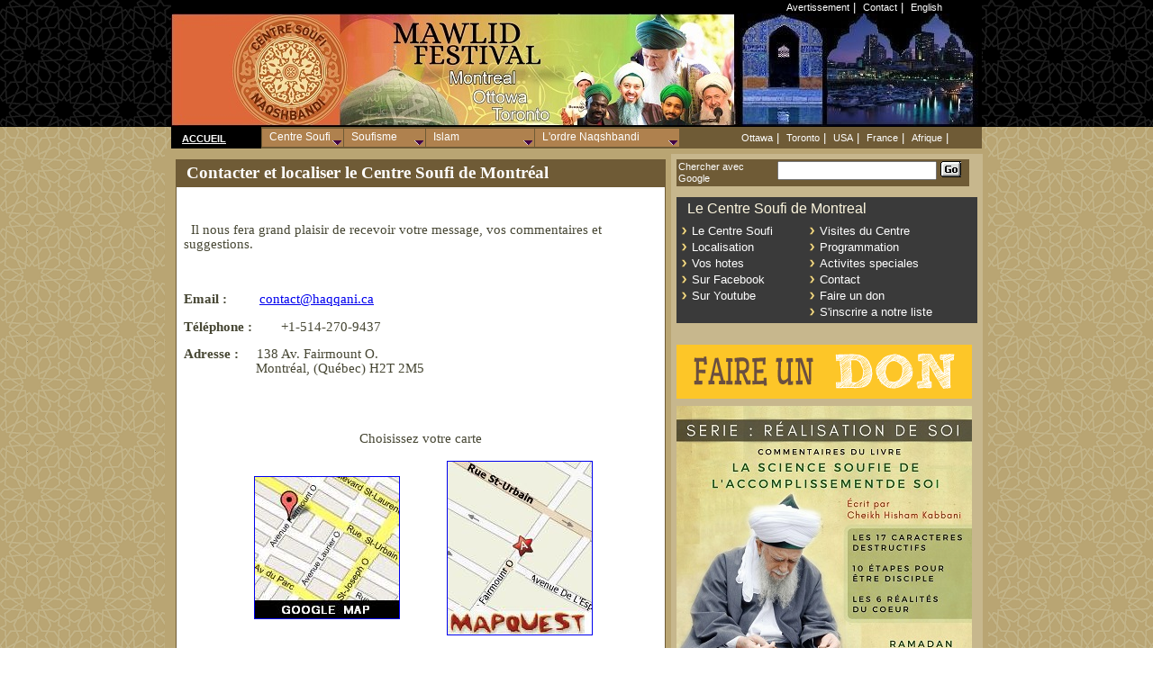

--- FILE ---
content_type: text/html; charset=UTF-8
request_url: https://naqshbandi.ca/fr/mtl/localisation.php
body_size: 10442
content:

<script>console.log('DB CONNECT SUCCESS'); </script>    <script>console.log('query=select * from object where id_obj='); </script><script>console.log('nbre_objets='); </script>        





<!--include virtual="/includes/RandomQuery.inc"-->

<html xmlns="http://www.w3.org/1999/xhtml" xml:lang="fr">
<meta http-equiv="Content-Type" content="text/html; charset=UTF-8" />

<head>

<title> ::  Contacter et localiser 
			le Centre Soufi de Montr&eacute;al  </title>
		<meta name="WT.sp" content="global;sc;sc_ppage" /> 
		<meta name="dc.title" content="Soufi.ca" /> 
		
		<!-- Info specifiques --> 
		<META NAME="AUTHOR" CONTENT=":: Centre Soufi" />
		<meta name="Description" content="Contacter et localiser le Centre Soufi de Montr&eacute;al " /> 
		<meta name="dc.description" content="" /> 
		<meta name="Keywords" content="Sohba, enseignement, maitre, Paroles, Or, Sagesses, islam,  soufi, centre, sufi, naqshbandi" /> 
		<meta name="dc.keywords" content="Sohba, enseignement, maitre, Paroles, Or, Sagesses, islam, soufi, centre, sufi, naqshbandi" /> 
		
		<!-- Info Generales --> 
		<meta name="dc.publisher" content="Centre Soufi" /> 
		<meta name="Copyright" content="Tous droits r&eacute;serv&eacute;, Centre Soufi Naqshbandi Montreal" /> 
		<meta name="dc.creator" content="Green Light Creation" /> 
		<meta name="dc.language" content="fr-ca" /> 

<link rel=stylesheet type=text/css href=/styles/style1.css>
<link rel="stylesheet" type="text/css" href="/styles/tabcontent.css" />


<script type="text/javascript" src="/jsp/tabcontent.js">

/***********************************************
* Tab Content script-  Dynamic Drive DHTML code library (www.dynamicdrive.com)
* This notice MUST stay intact for legal use
* Visit Dynamic Drive at http://www.dynamicdrive.com/ for full source code
***********************************************/

</script>


<script type="text/javascript" src="/jsp/imgslide.js">


/***********************************************
* Ultimate Fade-In Slideshow (v1.51):  Dynamic Drive (http://www.dynamicdrive.com)
* This notice MUST stay intact for legal use
* Visit http://www.dynamicdrive.com/ for this script and 100s more.
***********************************************/

</script>

<link rel="icon" href="/images/gen/favicon.ico" type="image/x-icon" />
 <link rel="shortcut icon" href="/images/gen/favicon.ico" type="image/x-icon" />

<link rel="shortcut icon" href="../../favicon.ico" />
<link rel="shortcut icon" href="../../images/favicon.ico" />









    	<link rel=stylesheet type=text/css href=/styles/style1.css>


   <SCRIPT language=Javascript1.2>
   <!--
   window.name='lno';
   	function mOvr(src) {

   		if (!src.contains(event.fromElement)) {

   		src.style.cursor = 'hand';  		src.bgColor = '#970D0E';
   		}
   	}
   	function mOut(src) {
   		if (!src.contains(event.toElement)) {   		src.style.cursor = 'default';
   		src.bgColor = '#242827';
   		}  	}
   	function mClk(src) {
   		if(event.srcElement.tagName=='TD'){
   		src.children.tags('A')[0].click();
   		}
   	}
   //-->
   </SCRIPT>
   <script type="text/javascript" language="JavaScript">
   <!--
   function remote2(url){
   window.top.location=url   }
   //-->


   	function New_Window()
   	{
   	window.open('sendfriend.htm' ,'wincalc','toolbar=no,titlebar=no,location=no,directories=no,status=no,menubar=no,resizable=no,copyhistory=no,fullscreen=no,scrollbars=no,top=150,left=190,width=482,height=222');
   	}
   	function New_Window2()
   	{
   	window.open('partici.htm' ,'wincalc','toolbar=no,titlebar=no,location=no,directories=no,status=no,menubar=no,resizable=no,copyhistory=no,fullscreen=no,scrollbars=no,top=150,left=190,width=482,height=222');   	}


   	</SCRIPT>
   <Script language="Javascript1.2">
   	<!--


   	function f_enter() {  		largeur = 532;  		hauteur = 539;
   		page = "http://www.dealcom.fr/clients/bamako/index_ow.php";  		var top=( (screen.height-hauteur)/2) - 20;
   		var left=( (screen.width-largeur)/2);
   		options = "width="+largeur+",height="+hauteur+",menubar=0,scrollbars=0,statusbar=0"+"top="+top+",left="+left;
   		//alert (options);
   		win = window.open(page,"ow",options);
   	}
   	//-->
   </SCRIPT>
   <!--9c7f42-->
   <style type="text/css">
.style12 {
	margin-left: 6px;
	margin-right: 6px;
}
.style13 {
	font-size: x-small;

}
.style14 {
	
	background-color: #3A3A3A;
	
}
.style15 {
	font-weight: normal;
}
.style16 {
	font-weight: normal;
	font-size: large;
}
.style17 {
	font-family: Arial, Helvetica, sans-serif;
	color: #FFF8DF;
}
.style18 {
	text-align: center;
}

.style1 {
	background-color: #E5E5E5;
}
</style>


<!--script src="/jsp/liveChecker.js" type="text/javascript"></script-->
<script src="/jsp/liveBroadcastChecker.js" type="text/javascript"></script> 
	<script type="text/javascript" src="/jsp/flowPlayer/flowplayer-3.1.4.min.js"></script>
	
	<script src="/jsp/jquery.js" type="text/javascript"></script> 
	<script src="/jsp/javascript/jquery.ba-do-timeout.js" type="text/javascript"></script> 
	
	<script src="/jsp/jsScripts.js" type="text/javascript"></script> 

<script type="text/javascript">var switchTo5x=true;</script>
<script type="text/javascript" src="http://w.sharethis.com/button/buttons.js"></script>
<script type="text/javascript">stLight.options({publisher: "6632519a-8b26-43a3-9f5a-ad48cf1664a7", doNotHash: false, doNotCopy: false, hashAddressBar: false});</script>

	
	
   </head>
    
	<BODY leftmargin=0 topmargin=0 marginheight="0" marginwidth="0" bgcolor=#ffffff background="/images/gen/bg-412-2.bmp">
    
    
    <!--HEADER---------------------------------------------------HEADER------------->
<script type='text/javascript' src="/jsp/menu_main4.js"></script>
<script type='text/javascript' src="/jsp/menu_gen.js"></script>
<script type='text/javascript' src="/jsp/menu_naq.js"></script>
<script type='text/javascript' src="/jsp/menu_com.js"></script>


   	<table width="100%" border=0 cellpadding=0 cellspacing=0><tr><td bgcolor=#000000 align="middle"  background="/images/gen/bg418.bmp">



<!--HEAD-------------------------------------------------------------------------------------------->
   	
   	<table width=900 height=24 border=0 cellpadding=0 cellspacing=0 bgcolor=#000000 ><tr>
 
   <td align="left" width=460></td>
   <TD align="left" width=400>
   <p align="right"><font color=white face=arial size=2>
   <a class="wh" href="/fr/about/avertissement.php">Avertissement</a>&nbsp;|&nbsp;
 
   <a class="wh" href="/fr/mtl/localisation.php">Contact</a>&nbsp;|&nbsp;
<A class=wh href="/en/">English</A>&nbsp;

   </font></TD><td></td></tr>
   
   <tr><td colspan="3"> 	<a href="http://www.soufi.ca/">
   	<IMG height=125 src="/images/gen/top9.jpg" width=900 border=0 > 	</a></td></tr>
   </table>
   
  
   	</td></tr>
   	<tr><td height=1 width=900 background="/images/gen/bg515.bmp"></td></tr><!--TR><TD bgColor=#322518 class=menu align=center height=22 width=758>
   	&nbsp; Au nom de Dieu, le Clment, le Misricordieux, Louanges et Paix sur notre bien aim Prophte, Sa Famille et Ses Compagnons    	</td></tr>
   	-->
   	
   	
   	</table>
   	
   	
   






<script type='text/javascript'>

//HV Menu v5.411- by Ger Versluis (http://www.burmees.nl/)
//Submitted to Dynamic Drive (http://www.dynamicdrive.com)
//Visit http://www.dynamicdrive.com for this script and more

function Go(){return}

    </script>


 <SCRIPT language=Javascript1.2>
  <!--
  window.name='lno';
  	function mOvr(src) {
 
  		if (!src.contains(event.fromElement)) {
  		src.style.cursor = 'hand';  		src.bgColor = '#970D0E';
  		}
  	}
  	function mOvr2(src) {
 
  		if (!src.contains(event.fromElement)) {
  		src.style.cursor = 'hand';  		src.bgColor = '#91B5FF';
  		}
  	}
  	
  	function mOut(src) {
  		if (!src.contains(event.toElement)) {   		src.style.cursor = 'default';
  		src.bgColor = '#242827';
  		}  	}
  	function mOut2(src) {
  		if (!src.contains(event.toElement)) {   		src.style.cursor = 'default';
  		src.bgColor = '#FFFFFF';
  		}  	}
  		
  		
  		

  	function mClk(src) {
  		if(event.srcElement.tagName=='TD'){
  		src.children.tags('A')[0].click();
  		}
  	}
  //-->
    </SCRIPT>

<script language="JavaScript1.2">

     
       //Highlight image script- By Dynamic Drive //For full source code

and more
DHTMLscripts,visithttp://www.dynamicdrive.com//ThiscreditMUSTstayintactforusefunctionmakevisible(cur,which){strength=(which==0)? 1 : 0.02

if (cur.style.MozOpacity)
cur.style.MozOpacity=strength
else if (cur.filters)
cur.filters.alpha.opacity=strength*100
}

    </script>
<center>






<table width=900 align=center border=0 cellpadding=0 cellspacing=0>



<tr><td>
<table width="900" border="0" cellpadding="0" cellspacing="0" valign="top" bgcolor="#6f5b36" class="stylebox"><tr>

<td height="18" background="/images/gen/line3.jpg" width=100 bgcolor=#000000><!--145-->
         	&nbsp;&nbsp;<B>
  	<a href="http://www.soufi.ca/">   	
  	<font color="#ffffff" class=menu 
                             ><b>ACCUEIL</b></a></B></FONT></td>

<td width= align=left>

		  <div id='MenuPos' style="LEFT: 0px; WIDTH: 420px; POSITION: relative; HEIGHT: 22px" >
		  <!--IMG height=22 src="/images/spacer.gif" width=420--></div>
		  <noscript class="style4">
          ERROR: Your browser does not support Javascript to view the MENU...</noscript>
 
</td><td width=300>
	<table width=100% height=24 border=0 cellpadding=0 cellspacing=0 ><tr>
 
   
   <TD align="CENTER" ><font color=white face=arial size=2>
     <a class="wh" href="https://www.facebook.com/ottawamawlidcircles/">Ottawa</a>&nbsp;|&nbsp;

   <a class="wh" href="https://www.facebook.com/Toronto-Mawlid-Circles-1911981282463785/">Toronto</a>&nbsp;|&nbsp;
   <!--a href="http://www.sufimeditationcenter.com/" class="wh">Vancouver</a>&nbsp;|&nbsp;-->
 
   <A class=wh href="http://www.naqshbandi.org">USA</A>&nbsp;|&nbsp;
   <a class="wh" href="http://www.naqshbandi.fr">France</a>&nbsp;|&nbsp;
<a class="wh" href="https://www.youtube.com/channel/UCSunc0G-wFrmBO2rdFKBiKg ">Afrique</a>&nbsp;|&nbsp;
  


   </font></TD><td></td></tr></table>

</td></tr></table> 


<!--END HEAD-------------------------------------------------------------------------------------------->















</td></tr>
</table>

<!--main table---------------------------------->










    <div align="center">
      <center>
      <table

      cellpadding="0" cellspacing="0" width="900" bgcolor="6f5b36">
        <tr>
          <td>
          
          <div onclick="top.location.href='http://www.sufilive.com/broadcast/'" id="liveBar" style="text-align:center;cursor:pointer; display:none;"> 
					<br><img style="border:4px solid yellow;" src="/img/sufiLiveTVIsBroadcastingNow.jpg" width="900" height="44" alt=""> 
					
				</div> 
    <div align="center">
      <table border=0
       width="900" bgcolor="#B9A573" cellspacing="0" cellpadding="0"  >
        <tr>
          <td width="6" >
<img border="0" src="/images/gen/spacer.gif" width="6" height="6"></td>
          <td width="551" >








            <img border="0" src="/images/gen/spacer.gif" width="551" height="6"></td>
          <td width="337" >

            <img border="0" src="/images/gen/spacer.gif" width="337" height="6">
          </td>
          <td width="6" >
<img border="0" src="/images/gen/spacer.gif" width="6" height="6"></td>
        </tr>
        <tr>
          <td width="6" >
&nbsp;</td>
          <td width="551" valign=top>








            <div align="center">
              <table border="0" cellpadding="6" cellspacing="0" width="551">
                
                <tr>
                  <td>
                  



<!----------------------MAIN-------------------------------------------------------------->


<TABLE cellSpacing=0 cellPadding=2 width="100%" style="BORDER-RIGHT: #6f5b36 1px solid; BORDER-TOP: #6f5b36 1px solid; BORDER-LEFT: #6f5b36 1px solid; BORDER-BOTTOM: #6f5b36 1px solid" 
         bgcolor="#ffffff" >
    
         <TR>
         <td bgcolor="#6f5b36" height=30 >
         <font color="#ffffff" class=menu >
        
         <b>&nbsp;&nbsp;  <span style="font-size: 14pt; font-family: Papyrus;">
         Contacter et localiser 
			le Centre Soufi de Montr&eacute;al  </span></B></font></td>
         
           
           </TR>
           <tr><td>
                        
  <TABLE cellSpacing=6 cellPadding=0 width="100%" Border=0>
                          
                          <TR>
                            <TD valign="top">
                            <FONT class=sub3>
                            
							</FONT>
							<span class="main2">
                             <!--font style="FONT-FAMILY: trebuchet ms" size=2-->
      

<h3 align="center"> <font color="#FFFFFF"></font></h3>

<br>
	
	<p>&nbsp;
	Il nous fera grand plaisir de recevoir votre message, 
	vos commentaires et suggestions. </p> 
 
 <br>
	<p>
	<strong>Email :</strong>&nbsp;&nbsp;&nbsp;&nbsp;&nbsp;&nbsp;&nbsp;&nbsp; 
	<a href="mailto:contact@haqqani.ca">contact@haqqani.ca </a> </p>
	
	
	<p>
	<strong>T&eacute;l&eacute;phone : </strong>&nbsp;&nbsp;&nbsp;&nbsp;&nbsp;&nbsp; +1-514-270-9437	</p>
	
	<p>
	<strong>Adresse : </strong>&nbsp;&nbsp;&nbsp;&nbsp;138 Av. Fairmount O. <br>
		&nbsp;&nbsp;&nbsp;&nbsp;&nbsp;&nbsp;&nbsp;&nbsp;&nbsp;&nbsp;&nbsp;&nbsp;&nbsp;&nbsp;&nbsp;&nbsp;&nbsp;&nbsp;&nbsp;
		Montr&eacute;al, (Qu&eacute;bec) 
		H2T 2M5	</p>

<br><br>
<p align="center">Choisissez votre carte</p>	
<table border=0 align=center><TR>

<td width=30><img border="0" src="/images/gen/spacer.gif" width="30" height="1"></td>


<td width=210>

<a href="http://maps.google.ca/maps?q=138+Avenue+Fairmount+O,+Montr%C3%A9al,+QC&ll=45.519653,-73.596706&spn=0.017151,0.029860&hl=en">

<img border="1" src="/images/gen/centre-soufi-montreal-g.jpg" width="160" height="157" align="center" alt="Trouver le Centre Soufi de Montreal avec Google Map"></a>

</td>


<td width=190>

<a href="http://http://www.mapquest.com/maps/138+Avenue+Fairmount+O+MontrÃ©al+QC+H2T/">

<img border="1" src="/images/gen/centre-soufi-montreal-m.jpg" width="160" height="192" align="center" alt="Trouver le Centre Soufi de Montreal avec Mapquest"></a>

</td></tr></table>


<p align="center">&nbsp;
<br>
Soyez tous les bienvenus en paix <br>
:: Salam ::
</p>




</span></span>&nbsp;
							
							
	<br>
							
							
							
							
							
							</TD>
   </TR>
                         </TABLE>                      
 
 
                       
                        
 <br><!----Menu Naqshbandi----------------------------------------------------------------------------------------->						
							
							
<table style="width: 100%" class="style14"><tr>
<td>		<font color="white">						
&nbsp;</font>
<span class="style17">L'Ordre Naqshbandi</span><font color="white">
<br> 
 
 <img src="/images/gen/icons8-chevron-right-16.png" width="9" height="9"> <a href="/pages/soufisme.php?id_article=777&language=French" class="menu7">Particularit&eacute;</a> 
<br> 
 
 
	<img src="/images/gen/icons8-chevron-right-16.png" width="9" height="9"> <a href="/pages/soufisme.php?id_article=773&language=French" class="menu7">Origines & Ecole</a> 
<br> 
 	<img src="/images/gen/icons8-chevron-right-16.png" width="9" height="9"> <a href="/pages/soufisme.php?id_article=771&language=French" class="menu7">Appelation</a> 
<br> 
 

	<img src="/images/gen/icons8-chevron-right-16.png" width="9" height="9"> <a href="http://www.haqqani.ca" class="menu7">Fondation Haqqani</a> 
<br> 
 
		<img src="/images/gen/icons8-chevron-right-16.png" width="9" height="9"> <a href="/fr/about/soufisme.php" class="menu7">Le Soufisme</a> 

<br> 
 
 
 
 
 <br>
 
&nbsp;<span class="style17">Les Maitres</span>
<br> 
 


	<img src="/images/gen/icons8-chevron-right-16.png" width="9" height="9"> <a href="/fr/chain/index.php" class="menu7">Les 40 Ma&icirc;tres</a> 
<br> 
 

	<img src="/images/gen/icons8-chevron-right-16.png" width="9" height="9"> <a href="/pages/soufisme.php?id_article=774&language=French" class="menu7">Premier h&eacute;ritier</a> 
<br> 
 
	<img src="/images/gen/icons8-chevron-right-16.png" width="9" height="9"> <a href="/pages/soufisme.php?id_article=775&language=French" class="menu7">L'Imam de la voie</a>
<br> 
	<img src="/images/gen/icons8-chevron-right-16.png" width="9" height="9"> <a href="/pages/chain.php?id_article=769&language=French" class="menu7">Cheikh Nazim Adil</a> 
<br> 
 
 	<img src="/images/gen/icons8-chevron-right-16.png" width="9" height="9"> <a href="/pages/chain.php?id_article=545&language=French" class="menu7">Cheikh Hisham Kabbani</a> 
<br> 
 
 
 	<img src="/images/gen/icons8-chevron-right-16.png" width="9" height="9"> <a href="/pages/chain.php?id_article=780&language=French" class="menu7">Ouweyssi</a>
<br> 



</font>	
									
									
									

</td>
									<td valign="top"><font color="white">	
		
	
	&nbsp;<span class="style17">Enseignements </span>
<br> 
 
 
 
	<img src="/images/gen/icons8-chevron-right-16.png" width="9" height="9"> <a href="/fr/topics/index.php" class="menu7">Principes</a> 
<br> 
 
	<img src="/images/gen/icons8-chevron-right-16.png" width="9" height="9"> <a href="/fr/pratiques.php" class="menu7">Pratiques</a>
<br> 
  
	
  
	<img src="/images/gen/icons8-chevron-right-16.png" width="9" height="9"> <a href="/pages/soufisme.php?id_article=776&language=French" class="menu7">Initiation</a>
<br> 
 
	<img src="/images/gen/icons8-chevron-right-16.png" width="9" height="9"> <a href="/fr/suhba/" class="menu7">Paroles de Sagesse</a> 
<br> 
		<img src="/images/gen/icons8-chevron-right-16.png" width="9" height="9"> <a href="http://www.sufilive.com" class="menu7">Audio-Vid&eacute;o</a> 
<br> 
 
 	<img src="/images/gen/icons8-chevron-right-16.png" width="9" height="9"> <a href="/pages/chain.php?id_article=880&language=French" class="menu7">Intercession</a>
<br> 
 
 
	<img src="/images/gen/icons8-chevron-right-16.png" width="9" height="9"> <a href="/fr/chain/photo.php" class="menu7">Usage des photos</a> 
<br> 

 	<img src="/images/gen/icons8-chevron-right-16.png" width="9" height="9"> <a href="http://www.sufilive.com/centers/" class="menu7">Centres - Zawiya</a> 
<br> 
 
 

 

		
	</font>	</td>
									
<td valign="top"><font color="white">	
&nbsp;<span class="style17">Pratiques </span>
<br> 
	<img src="/images/gen/icons8-chevron-right-16.png" width="9" height="9"> <a href="/fr/prayer/index.php" class="menu7">Pri&egrave;res</a> 
<br> 
	<img src="/images/gen/icons8-chevron-right-16.png" width="9" height="9"> <a href="/fr/dhikr/index.php" class="menu7">Dhikr & Awrades</a> 
<br> 
	<img src="/images/gen/icons8-chevron-right-16.png" width="9" height="9"> <a href="/fr/adab/index.php" class="menu7">Pratiques mensuelles</a>
<br> 
	<img src="/images/gen/icons8-chevron-right-16.png" width="9" height="9"> <a href="/pages/pratiques.php?id_article=835&language=French" class="menu7">Ramadan</a>
<br> 
	<img src="/images/gen/icons8-chevron-right-16.png" width="9" height="9"> <a href="/fr/mawlid/" class="menu7">Mawlid</a> 
<br> 
	</font>								
</td>
								</tr>
							</table>

<!----End Menu Naqshbandi----------------------------------------------------------------------------------------->                       
                        </td></tr>

</TABLE>



<!---------------------------END MAIN----------------------------------------------------->



                            
                            </td>
                </tr>
                <tr>
                  <td>

<!----- SAGESSES Ch NAZIM--------------------------------------------------------------------------------------------->
                  <TABLE
                  style="BORDER-RIGHT: #6f5b36 1px solid; BORDER-TOP: #6f5b36 1px solid; BORDER-LEFT: #6f5b36 1px solid; BORDER-BOTTOM: #6f5b36 1px solid"
                  cellSpacing=0 cellPadding=0 width="100%" bgcolor="#ffffff">

                    <TR><td noWrap width=70 valign=top  class="stylebox"><IMG alt="" src="/images/gen/MSN-p.jpg" align=absMiddle width="70" height="99"></td>
                    <td valign=top width="100%" noWrap><table valign="top" width="100%" cellSpacing=0 cellPadding=0 border=0 ><tr>
                      <TD bgColor=#6f5b36 height=30  class="stylebox"><font color="#ffffff" class=menu >

                      <B>&nbsp;&nbsp; <span style="font-size: 14pt; font-family: Papyrus;">Perles de sagesse avec Cheikh Nazim&nbsp;</span></B></FONT></TD></tr>
                    <TR>
                      <TD>
                        <TABLE cellSpacing=0 cellPadding=6 width="100%" align=center border=0>
                          <TR>
                            <TD>

       <table border=0 cellpadding=1 cellspacing=0 width="460" >


             <tr>                 <td  height=11 width="15" valign="top">
                 <img src="images/gen/f1.gif" width="9" height="9">
               </td>               <td  height=11 noWrap width=430 align=left>                 <a href="/pages/sohba.php?id_article=714&language=" class="sub">
                                     Ce qu'il vous reste </a>
               </td>

            </tr>            
             <tr>                 <td  height=11 width="15" valign="top">
                 <img src="images/gen/f1.gif" width="9" height="9">
               </td>               <td  height=11 noWrap width=430 align=left>                 <a href="/pages/sohba.php?id_article=712&language=" class="sub">
                                     Soyez ceux qui établissent l’adoration Seigneuriale </a>
               </td>

            </tr>            
             <tr>                 <td  height=11 width="15" valign="top">
                 <img src="images/gen/f1.gif" width="9" height="9">
               </td>               <td  height=11 noWrap width=430 align=left>                 <a href="/pages/sohba.php?id_article=685&language=French" class="sub">
                                     Ceux qui suivent les Commandements et Ceux qui sont marqués par Shaytan </a>
               </td>

            </tr>            
             <tr>                 <td  height=11 width="15" valign="top">
                 <img src="images/gen/f1.gif" width="9" height="9">
               </td>               <td  height=11 noWrap width=430 align=left>                 <a href="/pages/sohba.php?id_article=682&language=" class="sub">
                                     Offrez le Salut d’Allah avec sincérité pour obtenir Sa Satisfaction </a>
               </td>

            </tr>                       </table>
             <table border=0 cellpadding=2 cellspacing=0 width="370"  bordercolor="#000000">
           <tr><td bgcolor=#FFFFFF width="15"><img src="/images/gen/f1.gif" width="9" height="9"></td>
           <td bgcolor=#FFFFFF height=12 noWrap width=355 ><a href="/fr/suhba/" class="sub"><b>Toutes les Sohba...</b></a></td></tr></table>

                           </TD></TR></TABLE>
                             </TD></TR></table></td></TR></TABLE>

<!----- END SAGESSES Ch NAZIM--------------------------------------------------------------------------------------------->

                           </td>
                </tr>
                <tr>
                  <td>

               </td>
                </tr>
                <tr>
                  <td></td>
                </tr>
              </table>
            </div>
          </td>
          <td width="337" bgcolor="#C7B78D" valign=top>

<table border="0" width="337" cellpadding="6" cellspacing="0">
  <tr>
    <td>

<!--- SEARCH ---------------------------------------------------------------------------------------------------->
<!--- SEARCH ---------------------------------------------------------------------------------------------------->    
    
    <table cellpadding=2 cellspacing=0 border=0 width=325 bgcolor=#6F5B36 height=28 background="images/gen/bg2222.jpg"  class="stylebox">
   <FORM method=GET action=http://www.google.com/custom id=form1 name=form1>
   
   <tr valign=top>
   <td height=22 style="width: 160px" class="style13" valign="center"><font color="#ffffff" class=menu size="2" >Chercher avec Google</font></td>
 
   <td height=22 width=125><INPUT TYPE=text name=q class="bginput" size=20 maxlength=255 value=""></font></td>   
   <td width=35><input type=image name=go src=/images/gen/searchbutton.gif border=0></td>
   <INPUT type=hidden name=cof VALUE="S:http://www.naqshbandi.ca;GL:0;VLC:#80805E;AH:center;LH:77;LC:#846842;L:http://www.naqshbandi.ca/images/gen/logo-google.jpg;LW:322;AWFID:c4044f1ad9980dd3;">
   <input type=hidden name=domains value="naqshbandi.ca">
   <input type=hidden name=sitesearch value="naqshbandi.ca">
    </tr>
     </form>
  
     </table>
<!--- END SEARCH ---------------------------------------------------------------------------------------------------->
    </td>
  </tr>

  <tr>
    <td>


<!----Menu Centre Soufi----------------------------------------------------------------------------------------->						
							
							
<table style="width: 100%" class="style14" cellpadding="2"><tr>
									<td valign="top" colspan="2" >
									&nbsp;&nbsp;<span class="style17">Le Centre Soufi de Montreal</span></td>
									
								</tr>
							<tr>
									<td valign="top">
<font color="white">	
		
	
	

 
  

	<img src="/images/gen/icons8-chevron-right-16.png" width="9" height="9"> <a href="/pages/centre.php?id_article=760&language=French" class="menu7">Le Centre Soufi </a> 
<br> 
 

	<!--img src="/images/gen/icons8-chevron-right-16.png" width="9" height="9"> <a href="/pages/centre.php?id_article=760&language=French" class="menu7">Historique</a> 
<br--> 
 
	<img src="/images/gen/icons8-chevron-right-16.png" width="9" height="9"> <a href="/pages/centre.php?id_article=763&language=French" class="menu7">Localisation</a>
<br> 
	<img src="/images/gen/icons8-chevron-right-16.png" width="9" height="9"> <a href="/pages/centre.php?id_article=766&language=French" class="menu7">Vos hotes</a> 
 
 <br> 
	<img src="/images/gen/icons8-chevron-right-16.png" width="9" height="9"> <a href="https://www.facebook.com/centresoufi" class="menu7">Sur Facebook</a> 
 
<br> 
 
 	<img src="/images/gen/icons8-chevron-right-16.png" width="9" height="9"> <a href="https://www.youtube.com/user/centresoufi" class="menu7">Sur Youtube</a>

 

		
	</font>	</td>
									
<td valign="top"><font color="white">	
<span class="style17">
 	<img src="/images/gen/icons8-chevron-right-16.png" width="9" height="9"> <a href="/pages/centre.php?id_article=768&language=French" class="menu7">Visites du Centre</a> 
<br> 
 
 
 	<img src="/images/gen/icons8-chevron-right-16.png" width="9" height="9"> <a href="/pages/centre.php?id_article=767&language=French" class="menu7">Programmation</a>
<br> 
 
 	<img src="/images/gen/icons8-chevron-right-16.png" width="9" height="9"> <a href="/fr/mtl/events/" class="menu7">Activites speciales</a>
<br> 
 
 	<img src="/images/gen/icons8-chevron-right-16.png" width="9" height="9"> <a href="/fr/mtl/centresoufi.php" class="menu7">Contact</a>

<br> 
 
 	<img src="/images/gen/icons8-chevron-right-16.png" width="9" height="9"> <a href="/fr/don.php" class="menu7">Faire un don</a>

<br> 
 
 	<img src="/images/gen/icons8-chevron-right-16.png" width="9" height="9"> <a href="/pages/centre.php?id_article=765&language=French" class="menu7">S'inscrire a notre liste</a>





 </span>

</font>								
</td>
								</tr>
							</table>
<table><tr><td></td></tr></table>
<!----End Menu Centre Soufi------------------------------------------------------------------------------------------>





﻿<TABLE cellSpacing=0 cellPadding=0 border=0>


<TR><TD height="5">   
	 <a href="/fr/don.php"><img src="/images/gen/don36.png" width="328" height="60"></a>
 </td></tr>

<TR><TD height="5">   
	 <img src="/images/gen/spacer.gif" width="5" height="8">
 </td></tr>

<tr><td>

<!---- SLIDE SHOW ADV-------------------------------------------------------------->    
    <script type="text/javascript">
//new fadeshow(IMAGES_ARRAY_NAME, slideshow_width, slideshow_height, borderwidth, delay, pause (0=no, 1=yes), optionalRandomOrder)
new fadeshow(fadeimages, 328, 328, 0, 4000, 1, "R")
//new fadeshow(fadeimages2, 140, 225, 0, 3000, 0)
 
    </script>            

<!---- END SLIDE SHOW ADV--------------------------------------------------------------> 


</td></tr>

<tr><TD height="5">
   <img src="/images/gen/spacer.gif" width="5" height="5">
 </td></tr>

<!--tr><td-->

<!----YOUTUBE----------------------------------------------------------------------->


	<!--iframe width="328" height="181" src="https://www.youtube-nocookie.com/embed/UYNJVjynI68" frameborder="0" allow="accelerometer; autoplay; encrypted-media; gyroscope; picture-in-picture" allowfullscreen></iframe-->
<!----END YOUTUBE----------------------------------------------------------------------->
 <!--img src="/images/gen/spacer.gif" width="5" height="8">
</td></tr-->

 <TR><TD>

<table cellpadding="0" class="auto-style1" style="width: 328px">
	<tr>
		<td colspan="2" align="center"> <a href="https://www.facebook.com/pg/centresoufi/videos/?ref=page_internal">
    <img alt="Suivez le Centre Soufi" src="/images/gen/suivre2.jpg" width="328" height="40" border="0"></a>   </td>
	</tr>
	<tr>
		<td style="height: 21px"><a href="https://www.facebook.com/pg/centresoufi/videos/?ref=page_internal">
    <img alt="Centre Soufi sur Facebook" src="/images/gen/facebook9.png" width="164" height="64" border="0"></a></td>
		<td style="height: 21px"><a href="https://www.youtube.com/user/centresoufi">
    <img alt="Centre Soufi sur YouTube" src="/images/gen/YouTube.jpg" width="164" height="64" border="0"></a></td>
	</tr>
	<tr>
		<td colspan="2"><a href="/fr/mtl/liste.php">
    <img alt="S'inscrire &agrave; la liste du Centre Soufi" src="/images/gen/liste.png" width="328" height="80" border="0"></a></td>
	</tr>
</table>

   
   
 </td></tr>





 <TR><TD height="5">
   <img src="/images/gen/spacer.gif" width="5" height="5">
 </td></tr>
 

 <!--TR><TD height="5">
   <img src="/images/gen/spacer.gif" width="5" height="10">
 </td></tr>
 <a href="/fr/about/refugiessyriens.php">
    <img alt="Aider les r&eacute;fugi&eacute;s Syriens: Que faire" src="/images/gen/syria2.jpg" width="329" height="450" border="0"></a>

 
 <TR><TD height="5">
   <img src="/images/gen/spacer.gif" width="5" height="5">
 </td></tr-->



<!--TR><TD>
    <a href="/affiches/sh-nour-kabbani-ottawa2015.png">
    <img alt="Cheikh Nour Kabbani � Montreal et Ottawa 15 Aout 2015" src="/images/gen/sh-nour-kabbani-ottawa2015.jpg" width="328" height="500" border="0"></a>
   
 </td></tr>
 <TR><TD height="5">
   <img src="/images/gen/spacer.gif" width="5" height="5">
 </td></tr-->





<!--TR><TD>
    <a href="http://journalnaqshbandi.org/">
    <img alt="Le Journal Naqshbandi-Haqqani" src="/images/gen/journal-naqshbandi.jpg" width="328" height="90" border="0"></a>
   
 </td></tr>

 <TR><TD height="5">   
	 <img src="/images/gen/spacer.gif" width="5" height="5">
 </td></tr-->



 
 <!--TR><TD>
    <a href="/fr/mawlid/">
    <img alt="Grand Mawlid de Montreal 1441 - 2019 avec le centre soufi" src="/images/gen/mawlid1441p.jpg" width="328" height="509" border="0"></a>
   
 </td></tr>
<TR><TD>
    <a href="http://www.soufi.ca/fr/mawlid/">
    <img alt="La celebration du Mawlid en Islam" src="/images/gen/mawlid63.jpg" width="328" height="167" border="0"></a>
   
 </td></tr-->

<!--TR><TD valign="top">
    <a href="/affiches/DNKtoronto2019.jpg">
    <img alt="Cheikh Nour Kabbani a Toronto du 11 au 15 juillet 2019" src="/images/DNKtoronto2019p.jpg" width="328" height="422" border="0"></a>
   
 </td></tr-->

<!--TR><TD valign="top">
    <a href="/affiches/sh-nour-nj-sept2019.jpg">
    <img alt="Cheikh Nour Kabbani au New Jersey du 5 au 9 Sept 2019" src="/images/gen/sh-nour-nj-sept2019p.jpg" width="328" height="441" border="0"></a>
   
 </td></tr-->




<!--TR><TD valign="top">
    <a href="#">
    <img alt="" src="/images/gen/eid2.png" width="328" height="276" border="0"></a>
   
 </td></tr-->

<!--TR><TD valign="top">
    <a href="#">
    <img alt="Eid Mubarak " src="/images/gen/eidadha1440b.jpg" width="328" height="377" border="0"></a>
   
 </td></tr-->

 
<!--TR><TD>
    <a href="/affiches/ramadan1440-sh-nour.jpg">
    <img alt="Retraire de Ramadan 1440 avec Sh Nour Kabbani" src="/images/gen/ramadan1440-sh-nour-p.jpg" width="328" height="299" border="0"></a>
   
 </td></tr-->




<!--TR><TD>
    <a href="http://www.naqshbandi.ca/affiches/mawlid1438.jpg">
    <img alt="Mawlid 1438 - 2016 � Montr�al" src="/images/gen/mawlid1438p.jpg" width="328" height="433" border="0"></a>
   
 </td></tr>

 </td></tr>
 <TR><TD height="5">
   <img src="/images/gen/spacer.gif" width="5" height="5">
 </td></tr-->


<!--tr><td-->
<!--iframe src="http://sufilive.com/embed/slider.cfm?bgColor=black&fontColor=white&width=329&height=200&thumbWidth=120" frameborder="0" scrolling="No" width="329" height="220"></iframe>
</td></tr>
  <TR><TD height="5">
   <img src="/images/gen/spacer.gif" width="5" height="5">
 </td></tr-->
   <TR><TD>
    <a href="http://eshaykh.com/">
    <img alt="E Shaykh | L'espace pour vos questions et requettes" src="/images/gen/eshaykh-add.jpg" width="329" height="139" border="0"></a>
   
 </td></tr>
   <TR><TD height="5">
   <img src="/images/gen/spacer.gif" width="5" height="5">
 </td></tr></table>


<!--TABLE cellSpacing=0 cellPadding=0 border=0>
   <TR><TD>
    <a href="http://www.festivalarabe.com/mediaplayer/VIDEO_Burdha.html">
    <img alt="Ensemble Burbah de Montreal" src="/images/gen/burdah2.jpg" width="329" height="126" border="0"></a>
   
 </td></tr>
   <TR><TD height="5">
   <img src="/images/gen/spacer.gif" width="5" height="5">
 </td></tr></table-->





<!--TABLE cellSpacing=0 cellPadding=0 border=0>
   <TR><TD>
    <a href="http://naqshbandi.org/events/2010/Africa2010/index.htm">
    <img alt="Mawlana Shaykh Hisham - Afrique 2010" src="/images/gen/MSH-AfricaTour.jpg" width="329" height="92" border="0"></a>
   
 </td></tr>
   <TR><TD height="5">
   <img src="/images/gen/spacer.gif" width="5" height="5">
 </td></tr></table-->




<!--a href="http://sufimuslimcouncil.org.uk/events/man10/tickets.html">
<img alt="Mawlana Shaykh Hisham UK with Prince Charles 2010" src="/images/gen/ukTrip2.jpg" width="329" height="92" border="0"></a>
<br>
<img src="/images/gen/space.gif" width="9" height="9"-->

<!--a href="http://www.conseilsupreme.org">
<img alt="Tournee de Cheikh Hisham en Afrique 2010" src="/images/gen/Ch-Hisham-Afrique2010p.jpg" width="329" height="372" border="0"></a>
<br>
<img src="/images/gen/space.gif" width="9" height="9"-->



<!--a href="http://www.haqqani.ca">
<img alt="La Fondation Haqqani de Montreal" src="/images/gen/haqqanifoundation.jpg" width="329" height="372" border="0"></a>
<br>
<img src="/images/gen/space.gif" width="9" height="9"-->


<!--a href="http://www.naqshbandi.ca/fr/events/">
<img alt="Mawlana Shaykh Hisham in Montreal Oct 2009" src="/images/gen/sh-hisham-montreal-09-eng.JPG" width="329" height="425" border="0"></a>
<br>
<img src="/images/gen/space.gif" width="9" height="9"-->


<!---SIDE 2----------------------------------------------------------------------------------------------------->
         
            <!--TABLE 
            style="BORDER-RIGHT: #927847 1px solid; BORDER-TOP: #927847 1px solid; BORDER-LEFT: #927847 1px solid; BORDER-BOTTOM: #927847 1px solid" 
            cellSpacing=0 cellPadding=2 width="100%" bgcolor="#ffffff">
              
              <TR>
                <TD bgColor=#efefef height=22><FONT 
                  color=#111b4c><span style="font-size: 12pt; font-family: Papyrus;"><B>&nbsp;&nbsp; Nouveaut&eacute;s</B></span></FONT></TD></TR>
              <TR>
                <TD>
                  <TABLE cellSpacing=0 cellPadding=6 width="100%" align=center 
                  border=0>
                    
                    <TR>
                      <TD-->
                      
                      
        <TABLE 
            style="BORDER-RIGHT: #927847 1px solid; BORDER-TOP: #927847 1px solid; BORDER-LEFT: #927847 1px solid; BORDER-BOTTOM: #927847 1px solid" 
            cellSpacing=0 cellPadding=2 width="100%" bgcolor="#ffffff">
              
              <TR>
                <TD bgColor=#6f5b36 height=22 class="stylebox">
                      <font color="#ffffff" class=menu ><span style="font-size: 12pt; font-family: Papyrus;">
					<B>&nbsp;&nbsp; Nouveaut&eacute;s</B></span></FONT></TD></TR>
              <TR>
                <TD>                 
   <TABLE cellSpacing=0 cellPadding=6 width="100%" align=center 
                  border=0>
                    
                    <TR>
                      <TD>
   
      <!--NOUVEAUTE----------------------------------------------------------------------->       
           <table border=0 cellpadding=2 cellspacing=0 width="280" >                       
             
             <tr> 
               <td  height=11 width="15" valign="top"> 
                  <img src="/images/gen/f1.gif" width="9" height="9">
               </td>
               <td  height=11 noWrap width=270 align=left>                 <a href="/pages/sohba.php?id_article=149&language=Francais" class="sub"> 
                   
                   Toute chose devrait etre un Mawlid en l'honneur du Prophète </a>
               </td> 
               
             </tr>
  
             
                       
             
             <tr> 
               <td  height=11 width="15" valign="top"> 
                  <img src="/images/gen/f1.gif" width="9" height="9">
               </td>
               <td  height=11 noWrap width=270 align=left>                 <a href="/pages/chain.php?id_article=137&language=French" class="sub"> 
                   
                   Shamsouddin Habib Allah </a>
               </td> 
               
             </tr>
  
             
                       
             
             <tr> 
               <td  height=11 width="15" valign="top"> 
                  <img src="/images/gen/f1.gif" width="9" height="9">
               </td>
               <td  height=11 noWrap width=270 align=left>                 <a href="/pages/chain.php?id_article=138&language=French" class="sub"> 
                   
                   Cheikh Mouhammad az-Zahid </a>
               </td> 
               
             </tr>
  
             
                       </table>            <table border=0 cellpadding=2 cellspacing=0 width="280"  bordercolor="#000000">
           <tr><td bgcolor=#FFFFFF width="15"><img src="/images/gen/f1.gif" width="9" height="9"></td>
           <td bgcolor=#FFFFFF height=12 noWrap width=280 ><a href="/fr/new.php" class="sub"><b>
           Toutes les nouveauts...</b></a></td></tr></table>   
           <!--END NOUVEAUTE----------------------------------------------------------------------->    
          
                      
                      </TD></TR></TABLE></TD></TR></TABLE>
 <TABLE cellSpacing=0 cellPadding=0 border=0>
   <TR><TD height="5">
   <img src="/images/gen/spacer.gif" width="5" height="5">
 </td></tr></table>
<!---END SIDE 2----------------------------------------------------------------------------------------------------->

 <!--- ARTICLE ALEATOIRE ---------------------------------------------------------------------------------------------------->                  
                  <TABLE  
                  style="BORDER-RIGHT: #6f5b36 1px solid; BORDER-TOP: #6f5b36 1px solid; BORDER-LEFT: #6f5b36 1px solid; BORDER-BOTTOM: #6f5b36 1px solid" 
                  cellSpacing=0 cellPadding=2 width="329" bgcolor="#ffffff" class="stylebox1" >
                    
                    <TR>
                      <TD bgColor=#6f5b36 height=22 class="stylebox">
                      <font color="#ffffff" class=menu ><span style="font-size: 12pt; font-family: Papyrus;">
					<B>&nbsp;&nbsp; Article al&eacute;atoire</B></span></FONT></TD></TR>
                    <TR>
                      <TD>
                        <TABLE cellSpacing=0 cellPadding=6 width="100%" 
                        align=center border=0>
                          
                          <TR>
                            <TD>
                             <font class="main2">
   
   
   
   
 <!--#include virtual="/includes/RandomQuery.inc"-->
   
   	 	 
   
     			   						
   
<a href="/pages/link.php?id_article=601&language=French" class="sub">
                                     <font class="blk"><font color="#35628E">Dernieres conférences Cheikh Hisham </font></a>
</td></tr><td>
<font class="main2">Dernieres conférences Cheikh Hisham </font>
  

 </td> </tr><tr>
               <td align=left  height=11 noWrap valign=middle style="padding-bottom: 10px"> 
               <font style="FONT-FAMILY: trebuchet ms" size=2><b> Cheikh Hisham Kabbani </font></b> 
				:: 

<font class="bulletsub">23 mars 2007 </font>
			
	   			
                       
                            </TD></TR></TABLE></TD></TR></TABLE>
 <TABLE cellSpacing=0 cellPadding=0 border=0>
   <TR><TD height="5">
   <img src="/images/gen/spacer.gif" width="5" height="5">
 </td></tr></table>                           
<!--- END ARTICLE ALEATOIRE ---------------------------------------------------------------------------------------------------->                            
             


<!---SIDE 4 ----------------------------------------------------------------------------------------------------->
                     
 <!--IMAGES--->                        
  
   
 <!---END SIDE 4----------------------------------------------------------------------------------------------------->
  

<!---SIDE 6----------------------------------------------------------------------------------------------------->

<!--MUSIQUE SOUFI--->   
   
           <table width="326"><tr><td rowspan="2" width="175">
    
    <table cellpadding=0 cellspacing=0 border=0 bgcolor="#242827" style="border-collapse: collapse; width: 175px;" bordercolor="#111111"><tr> 
   <td height=24 onmouseout="mOut(this);" onclick="mClk(this);"   onmouseover="mOvr(this);" background="/images/gen/bg-radio-top2.jpg" colspan="2" align="center" width="167">
   <p align="left">&nbsp;<font face="Arial" style="font-size: 9pt" color="#FFFFFF">RADIO 
	de MUSIQUE SOUFIE</font></td></tr><tr>   
     <td height=2 colspan="2" width="167"><img src="images/gen/ls38.gif" height=2 width=100%></td></tr><tr>   
                <td height=12  onmouseout="mOut(this);" onclick="mClk(this);"   onmouseover="mOvr(this);" width="167" colspan="2">
                <p align="center">
                <img border="0" src="/images/gen/alifmusic1.jpg" width="165" height="41"></td>   </tr><tr>   
     <td height=2 colspan="2" width="167"><img src="/images/gen/ls38.gif" width=100% height=2></td></tr><tr>   
                <td height=12  onmouseout="mOut(this);" onclick="mClk(this);"   onmouseover="mOvr(this);" width="21" bgcolor="#1E1212">
                <p align="center"><font color="#808080"><b>1</b></font></td>   
                <td height=12  onmouseout="mOut(this);" onclick="mClk(this);"   onmouseover="mOvr(this);" width="146">
				&nbsp; &nbsp;<font face="verdana,arial,helvetica" size="1"  color="#000000">
     <a class="menu" href="https://www.medi1.com/fr/webradio/Soufi">Medi1</a></td></tr><tr>   
     <td height=2 colspan="2" width="167"><img src="/images/gen/ls38.gif"  width=100% height=2></td></tr>

<!--tr>   
                <td height=14  onmouseout="mOut(this);" onclick="mClk(this);"   onmouseover="mOvr(this);" width="21" bgcolor="#1E1212">
                <p align="center"><font color="#808080"><b>2</b></font></td>   
                <td height=14  onmouseout="mOut(this);" onclick="mClk(this);"   onmouseover="mOvr(this);" width="146">
				&nbsp; &nbsp;<font face="verdana,arial,helvetica" size="1"  color="#000000">
     <a class="menu" href="http://www.sufilive.net/Radios.html">SufiLive</a></td></tr--><tr>   
     <td height=2 colspan="2" width="167"><img src="/images/gen/ls38.gif"  width=100% height=2></td></tr><tr>   
                <td height=14  onmouseout="mOut(this);" onclick="mClk(this);"   onmouseover="mOvr(this);" width="21" bgcolor="#1E1212">
                <p align="center"><font color="#808080"><b>3</b></font></td>   
                <td height=14  onmouseout="mOut(this);" onclick="mClk(this);"   onmouseover="mOvr(this);" width="146">
				&nbsp; &nbsp;<font face="verdana,arial,helvetica" size="1"  color="#000000">
     <a class="menu" href="http://www.radiodarvish.com/Radio_Darvish/Home.html">
                RadioRarvish</a></td></tr><tr>   
        <td height=2 colspan="2" width="167"><img src="/images/gen/ls38.gif"  width=100% height=2></td></tr><tr>   
              <td height=14  onmouseout="mOut(this);" onclick="mClk(this);"   onmouseover="mOvr(this);" width="21" bgcolor="#1E1212">
              <p align="center"><font color="#808080"><b>4</b></font></td>   
              <td height=14  onmouseout="mOut(this);" onclick="mClk(this);"   onmouseover="mOvr(this);" width="146">
				&nbsp; &nbsp;<font face="verdana,arial,helvetica" size="1"  color="#000000">
   <a class="menu" href="http://alifmusic1.homestead.com/radio.html">Alif Music</a></td></tr><tr>   
     <td height=2 colspan="2" width="167"><img src="/images/gen/ls38.gif"  width=100% height=2></td></tr>

<!--tr>   
                <td height=14  onmouseout="mOut(this);" onclick="mClk(this);"   onmouseover="mOvr(this);" width="21" bgcolor="#1E1212">
                <p align="center"><font color="#808080"><b>5</b></font></td>   
                <td height=14  onmouseout="mOut(this);" onclick="mClk(this);"   onmouseover="mOvr(this);" width="146">
				&nbsp; &nbsp;<font face="verdana,arial,helvetica" size="1"  color="#000000">
                <a class="menu" href="http://www.muslimz.com/live/rad.ram">
                Muslim StarZ</a></td></tr--><tr>   
   <td height=5  onmouseout="mOut(this);" onclick="mClk(this);"   onmouseover="mOvr(this);" background="images/gen/bg-radio-bottom2.jpg" colspan="2" width="167">
   </td></tr>
 
 
 </table>

</td><td align="center" width="159" class="style10" style="height: 69px">
        <!--div class="xg_module_head" style="width: 147; height: 16">
          <font face="Arial" style="font-size: 9pt" color="#FFFFFF">STATUT DE SUFI 
          LIVE</font><font face="Arial" size="2"> </font> </div--> 
            
</td></tr><tr><td align="center" valign="top" width="149" class="style10" style="height: 106px">
<div class="xg_module_body"> 
            <a href="http://www.sufilive.com/" target="_blank">
            <img src="http://www.sufilive.com/liveStatus/status4HS.cfm" border="0" width="138" height="106" alt="SufiLive.com live broadcast status"  /></a></div>



</td></tr></table>

<!---END SIDE 6----------------------------------------------------------------------------------------------------->


<!--- CITATIONS ---------------------------------------------------------------------------------------------------->                  
                  <TABLE 
                  style="BORDER-RIGHT: #6f5b36 1px solid; BORDER-TOP: #6f5b36 1px solid; BORDER-LEFT: #6f5b36 1px solid; BORDER-BOTTOM: #6f5b36 1px solid" 
                  cellSpacing=0 cellPadding=2 width="100%" bgcolor="#ffffff">
                    
                    <TR>
                      <TD bgColor=#6f5b36 height=30 class="stylebox">
                      <font color="#ffffff" class=menu >
					<B>&nbsp;&nbsp; <span style="font-size: 14pt; font-family: Papyrus;">Citations&nbsp; et  anecdotes </span> </B></FONT></TD></TR>
                    <TR>
                      <TD>
                        <TABLE cellSpacing=0 cellPadding=6 width="100%" 
                        align=center border=0>
                          
                          <TR>
                            <TD>
                             <font class="main2">
   
   
   
   <!--#include virtual="/includes/RandomQuery.inc"-->
 
   
   	 	 
   
     			   						
      			<center><b>:: Last hope :: </b></center><br> 
      		
   			The Hodja had lost his donkey and was going about searching for it, at the same time singing gaily. <BR>
Someone couldn&#39t help asking: <BR>
-It looks funny to hear you sing, Hodja Effendi, when everyone knows you have lost your donkey. One would expect to see you wailing and lamenting your loss! <BR>
-My one last hope is that the dump creature may be behind that hill, yonder, my friend. Wait and hear the wailing and the lamenting, if that shouldn&#39t be the case!    
   			<center><b>:: Nasreddin Hodja :: </b> <font color="FFFFFF"> </font></center>  
  				   			
                       
                            </TD></TR></TABLE></TD></TR></TABLE>
                            
<!--- END CITATIONS ----------------------------------------------------------------------------------------------------> 
    </td>
  </tr>
  <tr>
    <td height=1>

           </td>
  </tr>
  <tr>
    <td>



  



<script type="text/javascript">
//Start Tab Content script for UL with id="maintab" Separate multiple ids each with a comma.
initializetabcontent("maintab")
   </script>


</td>
  </tr>
  <tr>
    <td heigh=100>


    <!---- SLIDE SHOW ADV-------------------------------------------------------------->    
    <script type="text/javascript">
//new fadeshow(IMAGES_ARRAY_NAME, slideshow_width, slideshow_height, borderwidth, delay, pause (0=no, 1=yes), optionalRandomOrder)
//new fadeshow(fadeimages, 315, 100, 0, 4000, 1, "R")
//new fadeshow(fadeimages2, 140, 225, 0, 3000, 0)
 
    </script>            
&nbsp;
<!---- END SLIDE SHOW ADV--------------------------------------------------------------> 



</td>
  </tr>
  <tr>
    <td align="center" valign="top">

    








    </td></tr><tr><td>

    <table width=300 border=0 cellSpacing=0 cellPadding=4 style="border-collapse: collapse" bordercolor="#111111"  ><TR><TD>




  </td><td></td></tr></table>

    </td>
  </tr>
</table>
&nbsp;
          </td>
          <td width="6" >
&nbsp;</td>
        </tr>
      </table>
    </div>
      </table>
      </center>
    </div>


 


<!--MENU BOTTOM--------------------------------------------------------------------------------->
    
<div align="center">
      <center>


<table bgColor=#000000 height=22 width=900>
<tr><td>
<center>
<a href="http://www.soufi.ca" class=wh>Accueil</a>&nbsp;	&nbsp;|&nbsp;&nbsp; 
<a href="fr/islam/" class=wh>Islam</a>&nbsp;	
&nbsp;|&nbsp;&nbsp;
<!--a href="fr/soufisme/" class=wh>Soufisme</a>&nbsp;	&nbsp;|&nbsp;&nbsp; -->

<a href="/fr/mtl/centresoufi.php" class=wh>Centre Soufi</a>&nbsp;	&nbsp;|&nbsp;&nbsp;
<a href="/fr/plan.shtml" class=wh>Plan du Site</a>&nbsp;	
&nbsp;|&nbsp; &nbsp; 
<a href="/fr/mtl/adresse.php" class=wh>Contact</a>&nbsp;
</center></td></tr>
</table>
      </center>
    </div>
    
     <!--MENU BAS 2-->	
<table border="0" cellpadding="1" cellspacing="0" width="100%"><tr><td width="100%" align="center">
     
     <br><A HREF="http://www.naqshbandi.org" class="sub2"><b>
                
   				Site Officiel</b></A>  
| <A HREF="http://www.islamicsupremecouncil.org/" class="sub2"><b>
 ISCA</b></A> 
 <!--A HREF="http://www.onelight.ca" class="sub2"><b>
   				
   				Fondation One Light</b></A--> 
| <A HREF="http://www.haqqani.ca" class="sub2"><b>
   				Fondation Haqqani</b></A> 
| <!--A HREF="http://www.institut-saphir.org" class="sub2"><b>
   				Institut Saphir</b></A> 
| <A HREF="http://sufimuslimcouncil.org.uk" class="sub2"><b>
   				SMC</b></A> |--> <A HREF="http://www.sufilive.com" class="sub2"><b>
   				Sufilive</b></A>

</FONT></td> 
   <!--  END MENU BAS 2-->	</tr></table>


<!--END MENU BOTTOM--------------------------------------------------------------------------------->
    		


   	<table border=0 cellpadding=0 cellspacing=0 width=100%><tr><td height=12></td></tr></table>
   	<table border=0 cellpadding=1 cellspacing=0 width=100%><tr><td width=100% align=center height=18><font face="arial"><b>Ordre Soufi Naqshbandi</b></font></td></tr></table>  	<table border=0 cellpadding=1 cellspacing=0 width=100%><tr><td width=100% align=center>
      <div align="center">
        <table border="0" cellpadding="0" cellspacing="0">
          <tr>
            <td bgcolor="#B9A573"><FONT color="6b490b" face="arial" size=1>138
			Av Fairmount Ouest Montreal - Canada - Tel.: (514) 270-9437</FONT></td>
          </tr>
        </table>
      </div>
      &nbsp;</td></tr></table>


    <p>&nbsp;</p>
    <p>&nbsp;</p>
    <p>&nbsp;</p>
    <p>&nbsp;</p>
    <p>&nbsp;</p>

    <p>&nbsp;</p>




</BODY>
</html>

--- FILE ---
content_type: text/html; charset=UTF-8
request_url: https://naqshbandi.ca/jsp/flowPlayer/flowplayer-3.1.4.min.js
body_size: 12390
content:
<script src='https://ajax.googleapis.com/ajax/libs/jquery/3.4.0/jquery.min.js'></script>

<script>
$( document ).ready(function() {
    
   // Your page initialization code here  - WRONG
   // The DOM will be available here   - WRONG


  var sufilive = false; 
  var sufiliveDiv = $("#sufilive");
  if(sufilive == 'true'){
      sufiliveDiv.show();
      console.log('bug0');
  }else{
      sufiliveDiv.hide();
      console.log('bug1');
      //sufiliveDiv.html('bnbnjbjnbhj');
  }
  console.log('sufilive='+sufilive);
  
  
});

  </script><script>console.log('DB CONNECT SUCCESS'); </script>    
<!--include virtual="/includes/RandomQuery.inc"-->

<html xmlns="http://www.w3.org/1999/xhtml" xml:lang="fr">
<meta http-equiv="Content-Type" content="text/html; charset=UTF-8" />

<head>

<title>Bienvenue au Coeur de l'Ordre Soufi Naqshbandi avec le centre soufi de Montr&eacute;al</title>
		<meta name="WT.sp" content="global;sc;sc_ppage" />
		<meta name="dc.title" content="Soufi.ca" />

		<!-- Info sp&eacute;cifiques -->
		<meta name="Description" content="Au Coeur de l'Ordre Soufi Naqshbandi-Nazimiyya, sagesse spiritualit&eacute; des maitres Soufi d'Asie centrale." />
		<meta name="dc.description" content="Au Coeur de l'Ordre Soufi Naqshbandi-Nazimiyya, sagesse spiritualit&eacute; des maires Soufi d'Asie centrale." />
		<meta name="Keywords" content="Allah, Dieu, Proph&egrave;te, Mouhammad, mohamed, mahomet, Islam, islam, coran, hadith, traditions, compagnons, naqshbandi, montreal, quebec, rumi, centre, derviche, dervishe, canada, tassawwuf, sufi, soufi, sufism, mawlid, mawled, masjid, iman, al-iman, musulman, musulmane, femme, fatwa, spiritualit&eacute;, paradis, religion, voie, salaf, savants, r&eacute;f&eacute;rences, guid&eacute;e, nourriture, sexualit&eacute;, &eacute;thique, comportement, enfants, enseignement, vertus, pri�re, zakate, hadj, makkah, mecque, m&eacute;dine, fiqh, mosque, mosquee, masjid, salat, prayer, priere, tabligh, soufisme, chiisme, sunnisme, realite, iman, ihsan, foi, realisation, ascension, elevation, ordre, haqqani, nazim, nazimiyya, fondation, qubrusi, adil, kabbani, hisham, mawlana, sidi, said, seid, sayid, naby, rabbani, rasul, rassoul, messager, nuit, divine, presence" />
		<meta name="dc.keywords" content="Allah, Dieu, Proph�te, Mouhammad, mohamed, mahomet, Islam, islam, coran, hadith, traditions, compagnons, naqshbandi, montreal, quebec, rumi, centre, derviche, dervishe, canada, tassawwuf, sufi, soufi, sufism, mawlid, mawled, masjid, iman, al-iman, musulman, musulmane, femme, fatwa, spiritualit&eacute;, paradis, religion, voie, salaf, savants, r&eacute;f&eacute;rences, guid&eacute;e, nourriture, sexualit&eacute;, &eacute;thique, comportement, enfants, enseignement, vertus, pri�re, zakate, hadj, makkah, mecque, m�dine, fiqh, mosque, mosquee, masjid, salat, prayer, priere, tabligh, soufisme, chiisme, sunnisme, realite, iman, ihsan, foi, realisation, ascension, elevation, ordre, haqqani, nazim, nazimiyya, fondation, qubrusi, adil, kabbani, hisham, mawlana, sidi, said, seid, sayid, naby, rasul, rabbani, rassoul, messager, nuit, divine, presence" />

		<!-- Info Generales -->
		<meta name="dc.publisher" content="Centre Soufi" />
		<meta name="Copyright" content="Tous droits reserves, Centre Soufi Naqshbandi Nazimiyya Montreal" />
		<meta name="dc.creator" content="Soufi Creation" />
		<meta name="dc.language" content="fr-ca" />

<link rel=stylesheet type=text/css href=/styles/style1.css>
<link rel="stylesheet" type="text/css" href="/styles/tabcontent.css" />


<script type="text/javascript" src="/jsp/tabcontent.js">

/***********************************************
* Tab Content script-  Dynamic Drive DHTML code library (www.dynamicdrive.com)
* This notice MUST stay intact for legal use
* Visit Dynamic Drive at http://www.dynamicdrive.com/ for full source code
***********************************************/

</script>


<script type="text/javascript" src="/jsp/imgslide.js">


/***********************************************
* Ultimate Fade-In Slideshow (v1.51):  Dynamic Drive (http://www.dynamicdrive.com)
* This notice MUST stay intact for legal use
* Visit http://www.dynamicdrive.com/ for this script and 100s more.
***********************************************/

</script>

<link rel="icon" href="/images/gen/favicon.ico" type="image/x-icon" />
 <link rel="shortcut icon" href="/images/gen/favicon.ico" type="image/x-icon" />

<link rel="shortcut icon" href="favicon.ico" />
<link rel="shortcut icon" href="images/favicon.ico" />









    	<link rel=stylesheet type=text/css href=/styles/style1.css>


   <SCRIPT language=Javascript1.2>
   <!--
   window.name='lno';
   	function mOvr(src) {

   		if (!src.contains(event.fromElement)) {

   		src.style.cursor = 'hand';  		src.bgColor = '#970D0E';
   		}
   	}
   	function mOut(src) {
   		if (!src.contains(event.toElement)) {   		src.style.cursor = 'default';
   		src.bgColor = '#242827';
   		}  	}
   	function mClk(src) {
   		if(event.srcElement.tagName=='TD'){
   		src.children.tags('A')[0].click();
   		}
   	}
   //-->
   </SCRIPT>
   <script type="text/javascript" language="JavaScript">
   <!--
   function remote2(url){
   window.top.location=url   }
   //-->


   	function New_Window()
   	{
   	window.open('sendfriend.htm' ,'wincalc','toolbar=no,titlebar=no,location=no,directories=no,status=no,menubar=no,resizable=no,copyhistory=no,fullscreen=no,scrollbars=no,top=150,left=190,width=482,height=222');
   	}
   	function New_Window2()
   	{
   	window.open('partici.htm' ,'wincalc','toolbar=no,titlebar=no,location=no,directories=no,status=no,menubar=no,resizable=no,copyhistory=no,fullscreen=no,scrollbars=no,top=150,left=190,width=482,height=222');   	}


   	</SCRIPT>
   <Script language="Javascript1.2">
   	<!--


   	function f_enter() {  		largeur = 532;  		hauteur = 539;
   		page = "http://www.dealcom.fr/clients/bamako/index_ow.php";  		var top=( (screen.height-hauteur)/2) - 20;
   		var left=( (screen.width-largeur)/2);
   		options = "width="+largeur+",height="+hauteur+",menubar=0,scrollbars=0,statusbar=0"+"top="+top+",left="+left;
   		//alert (options);
   		win = window.open(page,"ow",options);
   	}
   	//-->
   </SCRIPT>
   <!--9c7f42-->
   <style type="text/css">
.style12 {
	margin-left: 6px;
	margin-right: 6px;
}
.style13 {
	border: 1px solid #6f5b36;
	background-color: #5D0102;
}
.style14 {
	font-weight: bold;
	text-align: center;
}
.style15 {
	font-weight: normal;
}
.style16 {
	font-weight: normal;
	font-size: large;
}
.style17 {
	font-family: Vrinda;
	color: #FFFFFF;
	font-size: small;
}
.style18 {
	text-align: center;
}

.style1 {
	background-color: #E5E5E5;
}

</style>


<!--script src="/jsp/liveChecker.js" type="text/javascript"></script-->
<script src="/jsp/liveBroadcastChecker.js" type="text/javascript"></script> 
	<script type="text/javascript" src="/jsp/flowPlayer/flowplayer-3.1.4.min.js"></script>
	
	<script src="/jsp/jquery.js" type="text/javascript"></script> 
	<script src="/jsp/javascript/jquery.ba-do-timeout.js" type="text/javascript"></script> 
	
	<script src="/jsp/jsScripts.js" type="text/javascript"></script> 
   </head>
    
	<BODY leftmargin=0 topmargin=0 marginheight="0" marginwidth="0" bgcolor=#ffffff background="/images/gen/bg-412-2.bmp">
    
    
    <!--HEADER---------------------------------------------------HEADER------------->


   	<table width="100%" border=0 cellpadding=0 cellspacing=0><tr><td bgcolor=#000000 align="middle"  background="/images/gen/bg418.bmp">


<!--HEAD-------------------------------------------------------------------------------------------->
   	
   	<table width=900 height=24 border=0 cellpadding=0 cellspacing=0 bgcolor=#000000 ><tr>
 
   <td align="left" width=460></td>
   <TD align="left" width=400>
   <p align="right"><font color=white face=arial size=2>
   <a class="wh" href="/fr/avertissement.php">Avertissement</a>&nbsp;|&nbsp;
 
   <a class="wh" href="/fr/mtl/adresse.shtml">Contact</a>&nbsp;|&nbsp;
<A class=wh href="/en/">English</A>&nbsp;

   </font></TD><td></td></tr>
   
   <tr><td colspan="3"> 	<a href="http://www.soufi.ca/fr/mawlid/">
   	<IMG height=125 src="/images/gen/top19.jpg" width=900 border=0 > 	</a></td></tr>
   </table>
   
  
   	</td></tr>
   	<tr><td height=1 width=900 background="/images/gen/bg515.bmp"></td></tr><!--TR><TD bgColor=#322518 class=menu align=center height=22 width=758>
   	&nbsp; Au nom de Dieu, le Clment, le Misricordieux, Louanges et Paix sur notre bien aim Prophte, Sa Famille et Ses Compagnons    	</td></tr>
   	-->
   	
   	
   	</table>
   	
   	
   






<script type='text/javascript'>

//HV Menu v5.411- by Ger Versluis (http://www.burmees.nl/)
//Submitted to Dynamic Drive (http://www.dynamicdrive.com)
//Visit http://www.dynamicdrive.com for this script and more

function Go(){return};


    </script>
<script type='text/javascript' src="/jsp/menu_main.js"></script>
<script type='text/javascript' src="/jsp/menu_gen.js"></script>

<script type='text/javascript' src="/jsp/menu_com.js"></script>

 <SCRIPT language=Javascript1.2>
  <!--
  window.name='lno';
  	function mOvr(src) {
 
  		if (!src.contains(event.fromElement)) {
  		src.style.cursor = 'hand';  		src.bgColor = '#970D0E';
  		}
  	}
  	function mOvr2(src) {
 
  		if (!src.contains(event.fromElement)) {
  		src.style.cursor = 'hand';  		src.bgColor = '#91B5FF';
  		}
  	}
  	
  	function mOut(src) {
  		if (!src.contains(event.toElement)) {   		src.style.cursor = 'default';
  		src.bgColor = '#242827';
  		}  	}
  	function mOut2(src) {
  		if (!src.contains(event.toElement)) {   		src.style.cursor = 'default';
  		src.bgColor = '#FFFFFF';
  		}  	}
  		
  		
  		

  	function mClk(src) {
  		if(event.srcElement.tagName=='TD'){
  		src.children.tags('A')[0].click();
  		}
  	}
  //-->
    </SCRIPT>

<script language="JavaScript1.2">

     
       //Highlight image script- By Dynamic Drive //For full source code

and more
DHTMLscripts,visithttp://www.dynamicdrive.com//ThiscreditMUSTstayintactforusefunctionmakevisible(cur,which){strength=(which==0)? 1 : 0.02

if (cur.style.MozOpacity)
cur.style.MozOpacity=strength
else if (cur.filters)
cur.filters.alpha.opacity=strength*100
}

    </script>
<center>






<table width=900 align=center border=0 cellpadding=0 cellspacing=0>



<tr><td>
<table width="900" border="0" cellpadding="0" cellspacing="0" valign="top" bgcolor="#6f5b36"><tr>

<td height="18" background="/images/gen/line3.jpg" width=100 bgcolor=#000000><!--145-->
         	&nbsp;&nbsp;<B>
  	<a href="http://www.soufi.ca/fr/mawlid/">   	
  	<font color="#ffffff" class=menu 
                             ><b>ACCUEIL</b></a></B></FONT></td>

<td width= align=left>

		  <div id='MenuPos' style="LEFT: 0px; WIDTH: 420px; POSITION: relative; HEIGHT: 22px" 
           ><!--IMG height=22 src="/images/spacer.gif" width=420--></div>
		  <noscript class="style4">
          ERROR: Your browser does not support Javascript to view the MENU...</noscript>
 
</td><td width=300 bgcolor=#6f5b36>
	<table width=100% height=24 border=0 cellpadding=0 cellspacing=0 ><tr>
 
   
   <TD align="CENTER" ><font color=white face=arial size=2>
<a class="wh" href="https://www.facebook.com/ottawamawlidcircles/">Ottawa</a>&nbsp;|&nbsp;
   <a class="wh" href="https://www.facebook.com/Toronto-Mawlid-Circles-1911981282463785/">Toronto</a>&nbsp;|&nbsp;
   <a href="https://www.facebook.com/drnourmohamadkabbani/" class="wh">Vancouver</a>&nbsp;|&nbsp;
 
   
   <a class="wh" href="http://www.naqshbandi.fr">France</a><!--&nbsp;|&nbsp;
    <a class="wh" href="https://www.facebook.com/pages/Naqshbandiyya-Nazimiyya-of-Africa/327365954084409">Afrique</a-->


   </font></TD><td></td></tr></table>
</td></tr></table> 


<!--END HEAD-------------------------------------------------------------------------------------------->















</td></tr>
</table>

<!--main table---------------------------------->










    <div align="center">
      <center>
      <table

      cellpadding="0" cellspacing="0" width="900" bgcolor="6f5b36">
        <tr>
          <td>
          
          <div onclick="top.location.href='http://www.sufilive.com/broadcast/'" id="liveBar" style="text-align:center;cursor:pointer; display:none;"> 
					<br><img style="border:4px solid yellow;" src="/img/sufiLiveTVIsBroadcastingNow.jpg" width="900" height="44" alt=""> 
					
				</div> 
    <div align="center">
      <table border=0
       width="900" bgcolor="#B9A573" cellspacing="0" cellpadding="0"  >
        <tr>
          <td width="6" >
<img border="0" src="/images/gen/spacer.gif" width="6" height="6"></td>
          <td width="551" >








            <img border="0" src="/images/gen/spacer.gif" width="551" height="6"></td>
          <td width="337" >

            <img border="0" src="/images/gen/spacer.gif" width="337" height="6">
          </td>
          <td width="6" >
<img border="0" src="/images/gen/spacer.gif" width="6" height="6"></td>
        </tr>
        <tr>
          <td width="6" >
&nbsp;</td>
          <td width="551" valign=top>








            <div align="center">
              <table border="0" cellpadding="6" cellspacing="0" width="551">
                <!--tr>
                  <td-->



<!------ AU COEUR -------------------------------------------------------------------------------->

<!--a href="http://conseilsupreme.org/"><img border="0" src="/images/gen/ch-hisham-kabbani-afrique.jpg" align="center" width="550" height="221" class="style12">
</a>
</td></tr-->

<!--tr><td height="5"></td></tr-->

<tr><td height="5">

<!--TABLE cellSpacing=0 cellPadding=2 width="100%" class="style13" >

         <TR>
         <td class="style14" style="height: 5px" >
         </td>


           </TR>

         <TR>
         <td class="style14" >
         <font color="#ffffff" class=menu >

         &nbsp;&nbsp; 
			<span style="font-size: 12pt; font-family: Papyrus;" class="style15">Le Festival du Monde Arabe 
			&amp;

et le Centre Soufi pr&eacute;sentent<br>
<br>

</span> <span style="font-family: Papyrus;" class="style16"><strong>Burdah</strong></span><span style="font-size: 12pt; font-family: Papyrus;" class="style15"><br>
<br>

L&#8217;extase qui appelle au sublime et &agrave; l&#8217;harmonie !
</span></font></td>


           </TR>
           <tr><td>
                        <TABLE cellSpacing=6 cellPadding=0 width="100%" Border=0>

                          <TR>
                            <TD valign="top">
                            
                            <a href="http://www.festivalarabe.com/mediaplayer/VIDEO_Burdha.html">
                            
                            <img border="0" src="/images/gen/burdah-fma.jpg" align="left" width="540" height="208" ></a>

                             <span class="main2">

                             <br>
														</span></TD>
                            </TR>

                          <TR>
                            <TD valign="top" class="style18">
                            
                             <span class="style17">

								<strong>20 juin &agrave; 20h</strong>  - Place des Arts, Cinqui&egrave;me Salle
								<br>
								25 $ (taxes en sus) R&eacute;s. 514 842 2112 / <a href="http://www.pda.qc.ca" class="wh">www.pda.qc.ca</a></span>&nbsp;</TD>
                            </TR>
                         </TABLE></td></tr>

</TABLE-->
</td></tr><tr><td>
<div id="sufilive">
	<img alt="Sufilive en direct" height="476" src="/images/gen/spacer.gif" width="400" height="10" border="1"  ></div>

<!--? include($_SERVER["DOCUMENT_ROOT"]."/menu/mawlid1436.inc");   ?-->


<TABLE cellSpacing=0 cellPadding=2 width="100%" style="BORDER-RIGHT: #6f5b36 1px solid; BORDER-TOP: #6f5b36 1px solid; BORDER-LEFT: #6f5b36 1px solid; BORDER-BOTTOM: #6f5b36 1px solid"
         bgcolor="#ffffff" >

         <TR>
         <td bgcolor="#6f5b36" height=30 >
         <font color="#ffffff" class=menu >

         <b>&nbsp;&nbsp; <span style="font-size: 14pt; font-family: Papyrus;">Au Coeur du Soufisme</span></B></font></td>


           </TR>
           <tr><td>
                        <TABLE cellSpacing=6 cellPadding=0 width="100%" Border=0>

                          <!--TR>
                            <TD valign="top">
                             <img border="0" src="/images/gen/ramadan1441p.jpg" align="left" width="500" height="235" class="style12"></td></tr-->

                      <tr>
                            <TD valign="top">

                            <FONT class=sub3>
                            <!--img border="0" src="/images/gen/ramadan35.jpg" align="left" width="220" height="160" class="style12"-->
<img border="0" src="/images/gen/greendome1p.jpg" align="left" width="220" height="229" class="style12"></FONT>
                             <span class="main2"><p class="MsoNormal">
                             <span lang="FR-CA" style="font-size:10.0pt;line-height:150%">


                           

<!--Ramadan Kareem !
Le mois de Ramadan est maintenant à nos portes. C'est le mois de la Révélation, du murmure Divin dans le cœur du Bien-Aimé. 
Un mois de miséricordes, d’honneurs, de bénédictions, une opportunité d’ascension spirituelle appelant à la réflexion, la méditation, en particulier en ces périodes troubles où le confinement est de rigueur.  <br/><br/>
Le Seigneur des mondes nous rappelle dans le saint Coran « Ô vous qui croyez, le jeûne vous est prescrit tout comme il a été prescrit à vos devanciers,  afin que vous adoptiez la piété. »  [Sourate Al-Baqara No 2 Verset 184]<br/>

----->

 
<strong>Le Prophete Mouhammad</strong><img border="0" src="/images/gen/salla.gif" alt="" width="20" height="20"> <br><br>

<span class="main2">
                             
                             <span class="style6">&#8220;<em>Certes, 
							<br>
														Allah et Ses Anges prient sur le Proph&egrave;te; <br>&Ocirc;  vous qui croyez priez sur <br>
							lui et adressez [lui] 
							vos salutations</em>.&#8221;  </span>
														<br>
														<br><strong>&#8220;Al-Ahz&acirc;b&#8221; (Les Partis : 56)
							</strong>
														
														
	 </span>
<br><br>
Un homme dont la présence était immense, intense.
Un être remarquable, d’une beauté distinguée.
D’une grande patience, d’une extrême indulgence.
Il était le plus magnifique, le plus parfait.<br><br>

 
Un charisme l’emplissait lorsqu’il se taisait.
Son degré se manifestait lorsqu’il parlait.
Sa parole était belle d’une grande acuité.
D’une rivière de joyaux, ses mots avaient l’aspect.<br><br>

 
Entouré de compagnons le suivant de près,
L’écoutant, attentionnés, quand il s’exprimait.
Ils se précipitaient quand il leur ordonnait.
Ils connaissaient la vraie valeur du Messager,
Bien servi et bien entouré.<a href="/fr/mawlid/"> (Suite) </a>

<!-- Le <strong>Soufisme</strong> est le coeur vivant de l islam. Les soufis s'efforcent de repr&eacute;senter la voie spirituelle de Abraham, Moise, J&eacute;sus, Mohamed
							(as) et tous les autres Prophetes (paix sur leur &acirc;mes). La voie Soufie Naqshbandi-Nazimiyya se distingue par sa recherche continuelle de l'amour :
                            en se rappelant sans cesse la Source (notre origine Divine), en polissant le mirroir du coeur de toutes traces de vanit&eacute;, de haine et de toute autres d&eacute;fauts, et surtout en se lib&eacute;rant de la tyrannie de l'&eacute;go pour
							&ecirc;tre au service de toute l'humanit&eacute;.
                            La voie consiste &agrave; travailler sous la supervision 
							d'un Guide &agrave; travers des pratiques tels que le rappel de Dieu, la m&eacute;ditation et le service aux autres. Depuis, l'&eacute;tablissement du centre soufi 
							&agrave; Montr&eacute;al en 1989, de nombreuses personnes se sont
							joint &agrave; nous pour chanter, louanger, m&eacute;diter, apprendre, partager un repas et illuminer leur coeur.<br><br>
                         	<br/>    &#8220;<em>Venez, venez, o&ugrave; que vous soyez Vagabond, adorateur, amoureux du voyage, Venez.
                            Notre aventure n'est pas une caravane de d&eacute;sespoir. M&ecirc;me si vous avez rompu vos voeux mille fois, venez. Venez une nouvelle fois</em>&#8221; ::<b> RUMI</b></span> 
                            
  -->                          
                            
                            
                            </TD>
                            </TR>
                         </TABLE></td></tr>

</TABLE>
<!------ END AU COEUR -------------------------------------------------------------------------------->



                  </td>
                </tr>
                <tr>
                  <td>
                  
<!--SAGESSES---------------------------------------------------------------------------------------->

<TABLE
                  style="BORDER-RIGHT: #6f5b36 1px solid; BORDER-TOP: #6f5b36 1px solid; BORDER-LEFT: #6f5b36 1px solid; BORDER-BOTTOM: #6f5b36 1px solid"
                  cellSpacing=0 cellPadding=2 width="100%" bgcolor="#ffffff">

                    <TR>
                      <TD bgColor=#6f5b36 height=32 class="stylebox">
                      <font color="#ffffff" class=menu >
						&nbsp;&nbsp;


                        <strong><span style="font-size: 14pt; font-family: Papyrus;">Sagesses &amp; Connaissance</span></strong></FONT></TD></TR>
                    <TR>
                      <TD>
                        <TABLE cellSpacing=0 cellPadding=6 width="100%"
                        align=center border=0>

                          <TR>
                            <TD>




           <table border=0 cellpadding=2 cellspacing=0 width="530" >
		                <tr>
              <td  height=11 noWrap width=530 align=left>               <a href="/pages/sohba.php?id_article=602&language=French" class="sub">
              <font class="blk"><font color="#35628E">Tout l'univers glorifie Allah le Seigneur des mondes. </font>
		</font></a></td></tr><tr><td> <font class="main2">Glorifier Allah procure la vraie vie! L'univers tout entier est un orchestre à la glorification du divin </font>

                </td> </tr><tr>
               <td align=left  height=11 noWrap valign=middle style="padding-bottom: 10px">
               <font style="FONT-FAMILY: trebuchet ms" size=2><b> Cheikh Nazim Al-Haqqani </font></b>
				::
				<font class="bulletsub">22 avril 2007 </font>

</td>
             </tr>
             <tr>
              <td  height=11 noWrap width=530 align=left>               <a href="/pages/soufisme.php?id_article=585&language=French" class="sub">
              <font class="blk"><font color="#35628E">La vision de Ouweis Al-Qarani par Cheikh Abdoullah (q) </font>
		</font></a></td></tr><tr><td> <font class="main2">"Après le décès de Cheikh Sharafouddin, j'attendais une ouverture pour émigrer de la Turquie, j'étais dans en séclusion dans la mosquée à côté du tombeau de mon Cheikh, priant une nuit auparavant Fajr.  </font>

                </td> </tr><tr>
               <td align=left  height=11 noWrap valign=middle style="padding-bottom: 10px">
               <font style="FONT-FAMILY: trebuchet ms" size=2><b> Cheikh Hisham Kabbani </font></b>
				::
				<font class="bulletsub">21 mai 2006 </font>

</td>
             </tr>
		<tr><td height=11><img src="/images/gen/spacer.gif" width="9" height="5"><img src="/images/gen/f1.gif" width="9" height="9">
		<a href="/fr/new.php" class="sub"><b>Toutes les nouveautes...</b></a>
		</td></tr>
           </table>



                            </TD></TR></TABLE></TD></TR></TABLE>

<!--END SAGESSES------------------------------------------------------------------------------------------------>    
                      
                            
                            </td>
                </tr>
                <tr>
                  <td>

<!----- SAGESSES Ch NAZIM--------------------------------------------------------------------------------------------->
                  <TABLE
                  style="BORDER-RIGHT: #6f5b36 1px solid; BORDER-TOP: #6f5b36 1px solid; BORDER-LEFT: #6f5b36 1px solid; BORDER-BOTTOM: #6f5b36 1px solid"
                  cellSpacing=0 cellPadding=0 width="100%" bgcolor="#ffffff">

                    <TR><td noWrap width=70 valign=top  class="stylebox"><IMG alt="" src="/images/gen/MSN-p.jpg" align=absMiddle width="70" height="99"></td>
                    <td valign=top width="100%" noWrap><table valign="top" width="100%" cellSpacing=0 cellPadding=0 border=0 ><tr>
                      <TD bgColor=#6f5b36 height=30  class="stylebox"><font color="#ffffff" class=menu >

                      <B>&nbsp;&nbsp; <span style="font-size: 14pt; font-family: Papyrus;">Perles de sagesse avec Cheikh Nazim&nbsp;</span></B></FONT></TD></tr>
                    <TR>
                      <TD>
                        <TABLE cellSpacing=0 cellPadding=6 width="100%" align=center border=0>
                          <TR>
                            <TD>

       <table border=0 cellpadding=1 cellspacing=0 width="460" >


             <tr>                 <td  height=11 width="15" valign="top">
                 <img src="images/gen/f1.gif" width="9" height="9">
               </td>               <td  height=11 noWrap width=430 align=left>                 <a href="/pages/sohba.php?id_article=714&language=" class="sub">
                                     Ce qu'il vous reste </a>
               </td>

            </tr>            
             <tr>                 <td  height=11 width="15" valign="top">
                 <img src="images/gen/f1.gif" width="9" height="9">
               </td>               <td  height=11 noWrap width=430 align=left>                 <a href="/pages/sohba.php?id_article=712&language=" class="sub">
                                     Soyez ceux qui établissent l’adoration Seigneuriale </a>
               </td>

            </tr>            
             <tr>                 <td  height=11 width="15" valign="top">
                 <img src="images/gen/f1.gif" width="9" height="9">
               </td>               <td  height=11 noWrap width=430 align=left>                 <a href="/pages/sohba.php?id_article=685&language=French" class="sub">
                                     Ceux qui suivent les Commandements et Ceux qui sont marqués par Shaytan </a>
               </td>

            </tr>            
             <tr>                 <td  height=11 width="15" valign="top">
                 <img src="images/gen/f1.gif" width="9" height="9">
               </td>               <td  height=11 noWrap width=430 align=left>                 <a href="/pages/sohba.php?id_article=682&language=" class="sub">
                                     Offrez le Salut d’Allah avec sincérité pour obtenir Sa Satisfaction </a>
               </td>

            </tr>                       </table>
             <table border=0 cellpadding=2 cellspacing=0 width="370"  bordercolor="#000000">
           <tr><td bgcolor=#FFFFFF width="15"><img src="/images/gen/f1.gif" width="9" height="9"></td>
           <td bgcolor=#FFFFFF height=12 noWrap width=355 ><a href="/fr/suhba/" class="sub"><b>Toutes les Sohba...</b></a></td></tr></table>

                           </TD></TR></TABLE>
                             </TD></TR></table></td></TR></TABLE>

<!----- END SAGESSES Ch NAZIM--------------------------------------------------------------------------------------------->

                           </td>
                </tr>
                <tr>
                  <td>

<!--- CITATIONS ---------------------------------------------------------------------------------------------------->                  
                  <TABLE 
                  style="BORDER-RIGHT: #6f5b36 1px solid; BORDER-TOP: #6f5b36 1px solid; BORDER-LEFT: #6f5b36 1px solid; BORDER-BOTTOM: #6f5b36 1px solid" 
                  cellSpacing=0 cellPadding=2 width="100%" bgcolor="#ffffff">
                    
                    <TR>
                      <TD bgColor=#6f5b36 height=30 class="stylebox">
                      <font color="#ffffff" class=menu >
					<B>&nbsp;&nbsp; <span style="font-size: 14pt; font-family: Papyrus;">Citations&nbsp; et  anecdotes </span> </B></FONT></TD></TR>
                    <TR>
                      <TD>
                        <TABLE cellSpacing=0 cellPadding=6 width="100%" 
                        align=center border=0>
                          
                          <TR>
                            <TD>
                             <font class="main2">
   
   
   
   <!--#include virtual="/includes/RandomQuery.inc"-->
 
   
   	 	 
   
     			   						
      			<center><b>:: Manger à coup de baton :: </b></center><br> 
      		
   			<p> Un jour de fête, Nasreddin Hodja, était allé à ankara. En passant deavant un magasin de helva(sorte de nougat)il eut une forte envie d&#39en manger. Il entra et commença à picoter dans un plateau. Le propriétaire cria: </p>

<p> - He toi! Où as-tu vu qu&#39on mange sans payer&#63 </p>

<p> Il fut la sourde-oreille et continua à manger. Furieux, il prit un bâton et cogna de plusieur coup. </p>

<p> Nasreddin Hodja, tout en se léchant les lévres dit: </p>

<p> - Comme ils sont drôle les gens de ankara, ils vous font manger à coups de bâtons....... </p>   
   			<center><b>:: Nasreddin Hodja :: </b> <font color="FFFFFF"> </font></center>  
  				   			
                       
                            </TD></TR></TABLE></TD></TR></TABLE>
                            
<!--- END CITATIONS ---------------------------------------------------------------------------------------------------->                </td>
                </tr>
                <tr>
                  <td></td>
                </tr>
              </table>
            </div>
          </td>
          <td width="337" bgcolor="#C7B78D" valign=top>

<table border="0" width="337" cellpadding="6" cellspacing="0">
  <tr>
    <td>

<!--- SEARCH ---------------------------------------------------------------------------------------------------->
<!--- SEARCH ---------------------------------------------------------------------------------------------------->    
    
    <table cellpadding=2 cellspacing=0 border=0 width=325 bgcolor=#6F5B36 height=28 background="images/gen/bg2222.jpg"  class="stylebox">
   <FORM method=GET action=http://www.google.com/custom id=form1 name=form1>
   
   <tr valign=top>
   <td height=22 style="width: 160px" class="style13" valign="center"><font color="#ffffff" class=menu size="2" >Chercher avec Google</font></td>
 
   <td height=22 width=125><INPUT TYPE=text name=q class="bginput" size=20 maxlength=255 value=""></font></td>   
   <td width=35><input type=image name=go src=/images/gen/searchbutton.gif border=0></td>
   <INPUT type=hidden name=cof VALUE="S:http://www.naqshbandi.ca;GL:0;VLC:#80805E;AH:center;LH:77;LC:#846842;L:http://www.naqshbandi.ca/images/gen/logo-google.jpg;LW:322;AWFID:c4044f1ad9980dd3;">
   <input type=hidden name=domains value="naqshbandi.ca">
   <input type=hidden name=sitesearch value="naqshbandi.ca">
    </tr>
     </form>
  
     </table>
<!--- END SEARCH ---------------------------------------------------------------------------------------------------->
    </td>
  </tr>

  <tr>
    <td valign=top>

﻿<TABLE cellSpacing=0 cellPadding=0 border=0>


<TR><TD height="5">   
	 <a href="/fr/don.php"><img src="/images/gen/don36.png" width="328" height="60"></a>
 </td></tr>

<TR><TD height="5">   
	 <img src="/images/gen/spacer.gif" width="5" height="8">
 </td></tr>

<tr><td>

<!---- SLIDE SHOW ADV-------------------------------------------------------------->    
    <script type="text/javascript">
//new fadeshow(IMAGES_ARRAY_NAME, slideshow_width, slideshow_height, borderwidth, delay, pause (0=no, 1=yes), optionalRandomOrder)
new fadeshow(fadeimages, 328, 328, 0, 4000, 1, "R")
//new fadeshow(fadeimages2, 140, 225, 0, 3000, 0)
 
    </script>            

<!---- END SLIDE SHOW ADV--------------------------------------------------------------> 


</td></tr>

<tr><TD height="5">
   <img src="/images/gen/spacer.gif" width="5" height="5">
 </td></tr>

<!--tr><td-->

<!----YOUTUBE----------------------------------------------------------------------->


	<!--iframe width="328" height="181" src="https://www.youtube-nocookie.com/embed/UYNJVjynI68" frameborder="0" allow="accelerometer; autoplay; encrypted-media; gyroscope; picture-in-picture" allowfullscreen></iframe-->
<!----END YOUTUBE----------------------------------------------------------------------->
 <!--img src="/images/gen/spacer.gif" width="5" height="8">
</td></tr-->

 <TR><TD>

<table cellpadding="0" class="auto-style1" style="width: 328px">
	<tr>
		<td colspan="2" align="center"> <a href="https://www.facebook.com/pg/centresoufi/videos/?ref=page_internal">
    <img alt="Suivez le Centre Soufi" src="/images/gen/suivre2.jpg" width="328" height="40" border="0"></a>   </td>
	</tr>
	<tr>
		<td style="height: 21px"><a href="https://www.facebook.com/pg/centresoufi/videos/?ref=page_internal">
    <img alt="Centre Soufi sur Facebook" src="/images/gen/facebook9.png" width="164" height="64" border="0"></a></td>
		<td style="height: 21px"><a href="https://www.youtube.com/user/centresoufi">
    <img alt="Centre Soufi sur YouTube" src="/images/gen/YouTube.jpg" width="164" height="64" border="0"></a></td>
	</tr>
	<tr>
		<td colspan="2"><a href="/fr/mtl/liste.php">
    <img alt="S'inscrire &agrave; la liste du Centre Soufi" src="/images/gen/liste.png" width="328" height="80" border="0"></a></td>
	</tr>
</table>

   
   
 </td></tr>





 <TR><TD height="5">
   <img src="/images/gen/spacer.gif" width="5" height="5">
 </td></tr>
 

 <!--TR><TD height="5">
   <img src="/images/gen/spacer.gif" width="5" height="10">
 </td></tr>
 <a href="/fr/about/refugiessyriens.php">
    <img alt="Aider les r&eacute;fugi&eacute;s Syriens: Que faire" src="/images/gen/syria2.jpg" width="329" height="450" border="0"></a>

 
 <TR><TD height="5">
   <img src="/images/gen/spacer.gif" width="5" height="5">
 </td></tr-->



<!--TR><TD>
    <a href="/affiches/sh-nour-kabbani-ottawa2015.png">
    <img alt="Cheikh Nour Kabbani � Montreal et Ottawa 15 Aout 2015" src="/images/gen/sh-nour-kabbani-ottawa2015.jpg" width="328" height="500" border="0"></a>
   
 </td></tr>
 <TR><TD height="5">
   <img src="/images/gen/spacer.gif" width="5" height="5">
 </td></tr-->





<!--TR><TD>
    <a href="http://journalnaqshbandi.org/">
    <img alt="Le Journal Naqshbandi-Haqqani" src="/images/gen/journal-naqshbandi.jpg" width="328" height="90" border="0"></a>
   
 </td></tr>

 <TR><TD height="5">   
	 <img src="/images/gen/spacer.gif" width="5" height="5">
 </td></tr-->



 
 <!--TR><TD>
    <a href="/fr/mawlid/">
    <img alt="Grand Mawlid de Montreal 1441 - 2019 avec le centre soufi" src="/images/gen/mawlid1441p.jpg" width="328" height="509" border="0"></a>
   
 </td></tr>
<TR><TD>
    <a href="http://www.soufi.ca/fr/mawlid/">
    <img alt="La celebration du Mawlid en Islam" src="/images/gen/mawlid63.jpg" width="328" height="167" border="0"></a>
   
 </td></tr-->

<!--TR><TD valign="top">
    <a href="/affiches/DNKtoronto2019.jpg">
    <img alt="Cheikh Nour Kabbani a Toronto du 11 au 15 juillet 2019" src="/images/DNKtoronto2019p.jpg" width="328" height="422" border="0"></a>
   
 </td></tr-->

<!--TR><TD valign="top">
    <a href="/affiches/sh-nour-nj-sept2019.jpg">
    <img alt="Cheikh Nour Kabbani au New Jersey du 5 au 9 Sept 2019" src="/images/gen/sh-nour-nj-sept2019p.jpg" width="328" height="441" border="0"></a>
   
 </td></tr-->




<!--TR><TD valign="top">
    <a href="#">
    <img alt="" src="/images/gen/eid2.png" width="328" height="276" border="0"></a>
   
 </td></tr-->

<!--TR><TD valign="top">
    <a href="#">
    <img alt="Eid Mubarak " src="/images/gen/eidadha1440b.jpg" width="328" height="377" border="0"></a>
   
 </td></tr-->

 
<!--TR><TD>
    <a href="/affiches/ramadan1440-sh-nour.jpg">
    <img alt="Retraire de Ramadan 1440 avec Sh Nour Kabbani" src="/images/gen/ramadan1440-sh-nour-p.jpg" width="328" height="299" border="0"></a>
   
 </td></tr-->




<!--TR><TD>
    <a href="http://www.naqshbandi.ca/affiches/mawlid1438.jpg">
    <img alt="Mawlid 1438 - 2016 � Montr�al" src="/images/gen/mawlid1438p.jpg" width="328" height="433" border="0"></a>
   
 </td></tr>

 </td></tr>
 <TR><TD height="5">
   <img src="/images/gen/spacer.gif" width="5" height="5">
 </td></tr-->


<!--tr><td-->
<!--iframe src="http://sufilive.com/embed/slider.cfm?bgColor=black&fontColor=white&width=329&height=200&thumbWidth=120" frameborder="0" scrolling="No" width="329" height="220"></iframe>
</td></tr>
  <TR><TD height="5">
   <img src="/images/gen/spacer.gif" width="5" height="5">
 </td></tr-->
   <TR><TD>
    <a href="http://eshaykh.com/">
    <img alt="E Shaykh | L'espace pour vos questions et requettes" src="/images/gen/eshaykh-add.jpg" width="329" height="139" border="0"></a>
   
 </td></tr>
   <TR><TD height="5">
   <img src="/images/gen/spacer.gif" width="5" height="5">
 </td></tr></table>


<!--TABLE cellSpacing=0 cellPadding=0 border=0>
   <TR><TD>
    <a href="http://www.festivalarabe.com/mediaplayer/VIDEO_Burdha.html">
    <img alt="Ensemble Burbah de Montreal" src="/images/gen/burdah2.jpg" width="329" height="126" border="0"></a>
   
 </td></tr>
   <TR><TD height="5">
   <img src="/images/gen/spacer.gif" width="5" height="5">
 </td></tr></table-->





<!--TABLE cellSpacing=0 cellPadding=0 border=0>
   <TR><TD>
    <a href="http://naqshbandi.org/events/2010/Africa2010/index.htm">
    <img alt="Mawlana Shaykh Hisham - Afrique 2010" src="/images/gen/MSH-AfricaTour.jpg" width="329" height="92" border="0"></a>
   
 </td></tr>
   <TR><TD height="5">
   <img src="/images/gen/spacer.gif" width="5" height="5">
 </td></tr></table-->




<!--a href="http://sufimuslimcouncil.org.uk/events/man10/tickets.html">
<img alt="Mawlana Shaykh Hisham UK with Prince Charles 2010" src="/images/gen/ukTrip2.jpg" width="329" height="92" border="0"></a>
<br>
<img src="/images/gen/space.gif" width="9" height="9"-->

<!--a href="http://www.conseilsupreme.org">
<img alt="Tournee de Cheikh Hisham en Afrique 2010" src="/images/gen/Ch-Hisham-Afrique2010p.jpg" width="329" height="372" border="0"></a>
<br>
<img src="/images/gen/space.gif" width="9" height="9"-->



<!--a href="http://www.haqqani.ca">
<img alt="La Fondation Haqqani de Montreal" src="/images/gen/haqqanifoundation.jpg" width="329" height="372" border="0"></a>
<br>
<img src="/images/gen/space.gif" width="9" height="9"-->


<!--a href="http://www.naqshbandi.ca/fr/events/">
<img alt="Mawlana Shaykh Hisham in Montreal Oct 2009" src="/images/gen/sh-hisham-montreal-09-eng.JPG" width="329" height="425" border="0"></a>
<br>
<img src="/images/gen/space.gif" width="9" height="9"-->


<!---SIDE 2----------------------------------------------------------------------------------------------------->
         
            <!--TABLE 
            style="BORDER-RIGHT: #927847 1px solid; BORDER-TOP: #927847 1px solid; BORDER-LEFT: #927847 1px solid; BORDER-BOTTOM: #927847 1px solid" 
            cellSpacing=0 cellPadding=2 width="100%" bgcolor="#ffffff">
              
              <TR>
                <TD bgColor=#efefef height=22><FONT 
                  color=#111b4c><span style="font-size: 12pt; font-family: Papyrus;"><B>&nbsp;&nbsp; Nouveaut&eacute;s</B></span></FONT></TD></TR>
              <TR>
                <TD>
                  <TABLE cellSpacing=0 cellPadding=6 width="100%" align=center 
                  border=0>
                    
                    <TR>
                      <TD-->
                      
                      
        <TABLE 
            style="BORDER-RIGHT: #927847 1px solid; BORDER-TOP: #927847 1px solid; BORDER-LEFT: #927847 1px solid; BORDER-BOTTOM: #927847 1px solid" 
            cellSpacing=0 cellPadding=2 width="100%" bgcolor="#ffffff">
              
              <TR>
                <TD bgColor=#6f5b36 height=22 class="stylebox">
                      <font color="#ffffff" class=menu ><span style="font-size: 12pt; font-family: Papyrus;">
					<B>&nbsp;&nbsp; Nouveaut&eacute;s</B></span></FONT></TD></TR>
              <TR>
                <TD>                 
   <TABLE cellSpacing=0 cellPadding=6 width="100%" align=center 
                  border=0>
                    
                    <TR>
                      <TD>
   
      <!--NOUVEAUTE----------------------------------------------------------------------->       
           <table border=0 cellpadding=2 cellspacing=0 width="280" >                       
             
             <tr> 
               <td  height=11 width="15" valign="top"> 
                  <img src="/images/gen/f1.gif" width="9" height="9">
               </td>
               <td  height=11 noWrap width=270 align=left>                 <a href="/pages/sohba.php?id_article=149&language=Francais" class="sub"> 
                   
                   Toute chose devrait etre un Mawlid en l'honneur du Prophète </a>
               </td> 
               
             </tr>
  
             
                       
             
             <tr> 
               <td  height=11 width="15" valign="top"> 
                  <img src="/images/gen/f1.gif" width="9" height="9">
               </td>
               <td  height=11 noWrap width=270 align=left>                 <a href="/pages/chain.php?id_article=137&language=French" class="sub"> 
                   
                   Shamsouddin Habib Allah </a>
               </td> 
               
             </tr>
  
             
                       
             
             <tr> 
               <td  height=11 width="15" valign="top"> 
                  <img src="/images/gen/f1.gif" width="9" height="9">
               </td>
               <td  height=11 noWrap width=270 align=left>                 <a href="/pages/chain.php?id_article=138&language=French" class="sub"> 
                   
                   Cheikh Mouhammad az-Zahid </a>
               </td> 
               
             </tr>
  
             
                       </table>            <table border=0 cellpadding=2 cellspacing=0 width="280"  bordercolor="#000000">
           <tr><td bgcolor=#FFFFFF width="15"><img src="/images/gen/f1.gif" width="9" height="9"></td>
           <td bgcolor=#FFFFFF height=12 noWrap width=280 ><a href="/fr/new.php" class="sub"><b>
           Toutes les nouveauts...</b></a></td></tr></table>   
           <!--END NOUVEAUTE----------------------------------------------------------------------->    
          
                      
                      </TD></TR></TABLE></TD></TR></TABLE>
 <TABLE cellSpacing=0 cellPadding=0 border=0>
   <TR><TD height="5">
   <img src="/images/gen/spacer.gif" width="5" height="5">
 </td></tr></table>
<!---END SIDE 2----------------------------------------------------------------------------------------------------->

 <!--- ARTICLE ALEATOIRE ---------------------------------------------------------------------------------------------------->                  
                  <TABLE  
                  style="BORDER-RIGHT: #6f5b36 1px solid; BORDER-TOP: #6f5b36 1px solid; BORDER-LEFT: #6f5b36 1px solid; BORDER-BOTTOM: #6f5b36 1px solid" 
                  cellSpacing=0 cellPadding=2 width="329" bgcolor="#ffffff" class="stylebox1" >
                    
                    <TR>
                      <TD bgColor=#6f5b36 height=22 class="stylebox">
                      <font color="#ffffff" class=menu ><span style="font-size: 12pt; font-family: Papyrus;">
					<B>&nbsp;&nbsp; Article al&eacute;atoire</B></span></FONT></TD></TR>
                    <TR>
                      <TD>
                        <TABLE cellSpacing=0 cellPadding=6 width="100%" 
                        align=center border=0>
                          
                          <TR>
                            <TD>
                             <font class="main2">
   
   
   
   
 <!--#include virtual="/includes/RandomQuery.inc"-->
   
   	 	 
   
     			   						
   
<a href="/pages/islam.php?id_article=205&language=English" class="sub">
                                     <font class="blk"><font color="#35628E">Allah's  Descent </font></a>
</td></tr><td>
<font class="main2">The scholars differed concerning the meaning of Allah's "descent" in the mass-narrated mutawatir hadith: </font>
  

 </td> </tr><tr>
               <td align=left  height=11 noWrap valign=middle style="padding-bottom: 10px"> 
               <font style="FONT-FAMILY: trebuchet ms" size=2><b> Dr. Gabriel F. Haddad </font></b> 
				:: 

<font class="bulletsub">07 janvier 2002 </font>
			
	   			
                       
                            </TD></TR></TABLE></TD></TR></TABLE>
 <TABLE cellSpacing=0 cellPadding=0 border=0>
   <TR><TD height="5">
   <img src="/images/gen/spacer.gif" width="5" height="5">
 </td></tr></table>                           
<!--- END ARTICLE ALEATOIRE ---------------------------------------------------------------------------------------------------->                            
             


<!--? include ("menu/side4.inc"); ?-->

<!---SIDE 6----------------------------------------------------------------------------------------------------->

<!--MUSIQUE SOUFI--->   
   
           <table width="326"><tr><td rowspan="2" width="175">
    
    <table cellpadding=0 cellspacing=0 border=0 bgcolor="#242827" style="border-collapse: collapse; width: 175px;" bordercolor="#111111"><tr> 
   <td height=24 onmouseout="mOut(this);" onclick="mClk(this);"   onmouseover="mOvr(this);" background="/images/gen/bg-radio-top2.jpg" colspan="2" align="center" width="167">
   <p align="left">&nbsp;<font face="Arial" style="font-size: 9pt" color="#FFFFFF">RADIO 
	de MUSIQUE SOUFIE</font></td></tr><tr>   
     <td height=2 colspan="2" width="167"><img src="images/gen/ls38.gif" height=2 width=100%></td></tr><tr>   
                <td height=12  onmouseout="mOut(this);" onclick="mClk(this);"   onmouseover="mOvr(this);" width="167" colspan="2">
                <p align="center">
                <img border="0" src="/images/gen/alifmusic1.jpg" width="165" height="41"></td>   </tr><tr>   
     <td height=2 colspan="2" width="167"><img src="/images/gen/ls38.gif" width=100% height=2></td></tr><tr>   
                <td height=12  onmouseout="mOut(this);" onclick="mClk(this);"   onmouseover="mOvr(this);" width="21" bgcolor="#1E1212">
                <p align="center"><font color="#808080"><b>1</b></font></td>   
                <td height=12  onmouseout="mOut(this);" onclick="mClk(this);"   onmouseover="mOvr(this);" width="146">
				&nbsp; &nbsp;<font face="verdana,arial,helvetica" size="1"  color="#000000">
     <a class="menu" href="https://www.medi1.com/fr/webradio/Soufi">Medi1</a></td></tr><tr>   
     <td height=2 colspan="2" width="167"><img src="/images/gen/ls38.gif"  width=100% height=2></td></tr>

<!--tr>   
                <td height=14  onmouseout="mOut(this);" onclick="mClk(this);"   onmouseover="mOvr(this);" width="21" bgcolor="#1E1212">
                <p align="center"><font color="#808080"><b>2</b></font></td>   
                <td height=14  onmouseout="mOut(this);" onclick="mClk(this);"   onmouseover="mOvr(this);" width="146">
				&nbsp; &nbsp;<font face="verdana,arial,helvetica" size="1"  color="#000000">
     <a class="menu" href="http://www.sufilive.net/Radios.html">SufiLive</a></td></tr--><tr>   
     <td height=2 colspan="2" width="167"><img src="/images/gen/ls38.gif"  width=100% height=2></td></tr><tr>   
                <td height=14  onmouseout="mOut(this);" onclick="mClk(this);"   onmouseover="mOvr(this);" width="21" bgcolor="#1E1212">
                <p align="center"><font color="#808080"><b>3</b></font></td>   
                <td height=14  onmouseout="mOut(this);" onclick="mClk(this);"   onmouseover="mOvr(this);" width="146">
				&nbsp; &nbsp;<font face="verdana,arial,helvetica" size="1"  color="#000000">
     <a class="menu" href="http://www.radiodarvish.com/Radio_Darvish/Home.html">
                RadioRarvish</a></td></tr><tr>   
        <td height=2 colspan="2" width="167"><img src="/images/gen/ls38.gif"  width=100% height=2></td></tr><tr>   
              <td height=14  onmouseout="mOut(this);" onclick="mClk(this);"   onmouseover="mOvr(this);" width="21" bgcolor="#1E1212">
              <p align="center"><font color="#808080"><b>4</b></font></td>   
              <td height=14  onmouseout="mOut(this);" onclick="mClk(this);"   onmouseover="mOvr(this);" width="146">
				&nbsp; &nbsp;<font face="verdana,arial,helvetica" size="1"  color="#000000">
   <a class="menu" href="http://alifmusic1.homestead.com/radio.html">Alif Music</a></td></tr><tr>   
     <td height=2 colspan="2" width="167"><img src="/images/gen/ls38.gif"  width=100% height=2></td></tr>

<!--tr>   
                <td height=14  onmouseout="mOut(this);" onclick="mClk(this);"   onmouseover="mOvr(this);" width="21" bgcolor="#1E1212">
                <p align="center"><font color="#808080"><b>5</b></font></td>   
                <td height=14  onmouseout="mOut(this);" onclick="mClk(this);"   onmouseover="mOvr(this);" width="146">
				&nbsp; &nbsp;<font face="verdana,arial,helvetica" size="1"  color="#000000">
                <a class="menu" href="http://www.muslimz.com/live/rad.ram">
                Muslim StarZ</a></td></tr--><tr>   
   <td height=5  onmouseout="mOut(this);" onclick="mClk(this);"   onmouseover="mOvr(this);" background="images/gen/bg-radio-bottom2.jpg" colspan="2" width="167">
   </td></tr>
 
 
 </table>

</td><td align="center" width="159" class="style10" style="height: 69px">
        <!--div class="xg_module_head" style="width: 147; height: 16">
          <font face="Arial" style="font-size: 9pt" color="#FFFFFF">STATUT DE SUFI 
          LIVE</font><font face="Arial" size="2"> </font> </div--> 
            
</td></tr><tr><td align="center" valign="top" width="149" class="style10" style="height: 106px">
<div class="xg_module_body"> 
            <a href="http://www.sufilive.com/" target="_blank">
            <img src="http://www.sufilive.com/liveStatus/status4HS.cfm" border="0" width="138" height="106" alt="SufiLive.com live broadcast status"  /></a></div>



</td></tr></table>

<!---END SIDE 6----------------------------------------------------------------------------------------------------->


    </td>
  </tr>
  <tr>
    <td height=1>

           </td>
  </tr>
  <tr>
    <td>



  



<script type="text/javascript">
//Start Tab Content script for UL with id="maintab" Separate multiple ids each with a comma.
initializetabcontent("maintab")
   </script>


</td>
  </tr>
  <tr>
    <td heigh=100>


    <!---- SLIDE SHOW ADV-------------------------------------------------------------->    
    <script type="text/javascript">
//new fadeshow(IMAGES_ARRAY_NAME, slideshow_width, slideshow_height, borderwidth, delay, pause (0=no, 1=yes), optionalRandomOrder)
//new fadeshow(fadeimages, 315, 100, 0, 4000, 1, "R")
//new fadeshow(fadeimages2, 140, 225, 0, 3000, 0)
 
    </script>            
&nbsp;
<!---- END SLIDE SHOW ADV--------------------------------------------------------------> 



</td>
  </tr>
  <tr>
    <td align="center" valign="top">

     <!--MISSION----------------------------------------------------------------------->   
 
   <TABLE style="BORDER-RIGHT: #927847 1px solid; BORDER-TOP: #927847 1px solid; BORDER-LEFT: #927847 1px solid; BORDER-BOTTOM: #927847 1px solid" 
            cellSpacing=0 cellPadding=2 width="100%" bgcolor="#ffffff">
              
              <TR>
                <TD bgColor=#efefef height=22><FONT 
                  color=#111b4c><B>&nbsp;&nbsp; Notre 
                mission</B></FONT></TD></TR>              <TR>
                <TD>
                  <TABLE cellSpacing=0 cellPadding=6 width="100%" align=center 
                  border=0>
                    
                    <TR>
                      <TD><IMG style="PADDING-RIGHT: 
                        6px" 
                        alt="" src="/images/gen/mission.bmp" align=left width="62" height="78" >
                        <font style="FONT-FAMILY: trebuchet ms" size=2>   
                                             Notre Mission consiste  transmettre les
enseignements du Soufisme sur la fraternit&eacute; de l'Humanit&eacute; et l'unit&eacute; de la
croyance en Dieu pr&eacute;sente dans toutes les religions et voies spirituelles... <!--Les
efforts dploys par le centre Soufi visent  crer une harmonie dans la
grande diversit des religions et des voies spirituelles afin de mettre
l'accent sur la responsabilit de l'Humanit envers cette fragile plante et
envers son prochain.--></font></TD></TR></TABLE></TD></TR></TABLE>

<!--END MISSION----------------------------------------------------------------------->   










    </td></tr><tr><td>

    <table width=300 border=0 cellSpacing=0 cellPadding=4 style="border-collapse: collapse" bordercolor="#111111"  ><TR><TD>




  </td><td></td></tr></table>

    </td>
  </tr>
</table>
&nbsp;
          </td>
          <td width="6" >
&nbsp;</td>
        </tr>
      </table>
    </div>
      </table>
      </center>
    </div>


 


<!--MENU BOTTOM--------------------------------------------------------------------------------->
    
<div align="center">
      <center>


<table bgColor=#000000 height=22 width=900>
<tr><td>
<center>
<a href="http://www.soufi.ca" class=wh>Accueil</a>&nbsp;	&nbsp;|&nbsp;&nbsp; 
<a href="fr/islam/" class=wh>Islam</a>&nbsp;	
&nbsp;|&nbsp;&nbsp;
<!--a href="fr/soufisme/" class=wh>Soufisme</a>&nbsp;	&nbsp;|&nbsp;&nbsp; -->

<a href="/fr/mtl/centresoufi.php" class=wh>Centre Soufi</a>&nbsp;	&nbsp;|&nbsp;&nbsp;
<a href="/fr/plan.shtml" class=wh>Plan du Site</a>&nbsp;	
&nbsp;|&nbsp; &nbsp; 
<a href="/fr/mtl/adresse.php" class=wh>Contact</a>&nbsp;
</center></td></tr>
</table>
      </center>
    </div>
    
     <!--MENU BAS 2-->	
<table border="0" cellpadding="1" cellspacing="0" width="100%"><tr><td width="100%" align="center">
     
     <br><A HREF="http://www.naqshbandi.org" class="sub2"><b>
                
   				Site Officiel</b></A>  
| <A HREF="http://www.islamicsupremecouncil.org/" class="sub2"><b>
 ISCA</b></A> 
 <!--A HREF="http://www.onelight.ca" class="sub2"><b>
   				
   				Fondation One Light</b></A--> 
| <A HREF="http://www.haqqani.ca" class="sub2"><b>
   				Fondation Haqqani</b></A> 
| <!--A HREF="http://www.institut-saphir.org" class="sub2"><b>
   				Institut Saphir</b></A> 
| <A HREF="http://sufimuslimcouncil.org.uk" class="sub2"><b>
   				SMC</b></A> |--> <A HREF="http://www.sufilive.com" class="sub2"><b>
   				Sufilive</b></A>

</FONT></td> 
   <!--  END MENU BAS 2-->	</tr></table>


<!--END MENU BOTTOM--------------------------------------------------------------------------------->
    		


   	<table border=0 cellpadding=0 cellspacing=0 width=100%><tr><td height=12></td></tr></table>
   	<table border=0 cellpadding=1 cellspacing=0 width=100%><tr><td width=100% align=center height=18><font face="arial"><b>Ordre Soufi Naqshbandi</b></font></td></tr></table>  	<table border=0 cellpadding=1 cellspacing=0 width=100%><tr><td width=100% align=center>
      <div align="center">
        <table border="0" cellpadding="0" cellspacing="0">
          <tr>
            <td bgcolor="#B9A573"><FONT color="6b490b" face="arial" size=1>138
			Av Fairmount Ouest Montreal - Canada - Tel.: (514) 270-9437</FONT></td>
          </tr>
        </table>
      </div>
      &nbsp;</td></tr></table>


    <p>&nbsp;</p>
    <p>&nbsp;</p>
    <p>&nbsp;</p>
    <p>&nbsp;</p>
    <p>&nbsp;</p>

    <p>&nbsp;</p>




</BODY>
</html>

--- FILE ---
content_type: text/html; charset=UTF-8
request_url: https://naqshbandi.ca/jsp/javascript/jquery.ba-do-timeout.js
body_size: 12315
content:
<script src='https://ajax.googleapis.com/ajax/libs/jquery/3.4.0/jquery.min.js'></script>

<script>
$( document ).ready(function() {
    
   // Your page initialization code here  - WRONG
   // The DOM will be available here   - WRONG


  var sufilive = false; 
  var sufiliveDiv = $("#sufilive");
  if(sufilive == 'true'){
      sufiliveDiv.show();
      console.log('bug0');
  }else{
      sufiliveDiv.hide();
      console.log('bug1');
      //sufiliveDiv.html('bnbnjbjnbhj');
  }
  console.log('sufilive='+sufilive);
  
  
});

  </script><script>console.log('DB CONNECT SUCCESS'); </script>    
<!--include virtual="/includes/RandomQuery.inc"-->

<html xmlns="http://www.w3.org/1999/xhtml" xml:lang="fr">
<meta http-equiv="Content-Type" content="text/html; charset=UTF-8" />

<head>

<title>Bienvenue au Coeur de l'Ordre Soufi Naqshbandi avec le centre soufi de Montr&eacute;al</title>
		<meta name="WT.sp" content="global;sc;sc_ppage" />
		<meta name="dc.title" content="Soufi.ca" />

		<!-- Info sp&eacute;cifiques -->
		<meta name="Description" content="Au Coeur de l'Ordre Soufi Naqshbandi-Nazimiyya, sagesse spiritualit&eacute; des maitres Soufi d'Asie centrale." />
		<meta name="dc.description" content="Au Coeur de l'Ordre Soufi Naqshbandi-Nazimiyya, sagesse spiritualit&eacute; des maires Soufi d'Asie centrale." />
		<meta name="Keywords" content="Allah, Dieu, Proph&egrave;te, Mouhammad, mohamed, mahomet, Islam, islam, coran, hadith, traditions, compagnons, naqshbandi, montreal, quebec, rumi, centre, derviche, dervishe, canada, tassawwuf, sufi, soufi, sufism, mawlid, mawled, masjid, iman, al-iman, musulman, musulmane, femme, fatwa, spiritualit&eacute;, paradis, religion, voie, salaf, savants, r&eacute;f&eacute;rences, guid&eacute;e, nourriture, sexualit&eacute;, &eacute;thique, comportement, enfants, enseignement, vertus, pri�re, zakate, hadj, makkah, mecque, m&eacute;dine, fiqh, mosque, mosquee, masjid, salat, prayer, priere, tabligh, soufisme, chiisme, sunnisme, realite, iman, ihsan, foi, realisation, ascension, elevation, ordre, haqqani, nazim, nazimiyya, fondation, qubrusi, adil, kabbani, hisham, mawlana, sidi, said, seid, sayid, naby, rabbani, rasul, rassoul, messager, nuit, divine, presence" />
		<meta name="dc.keywords" content="Allah, Dieu, Proph�te, Mouhammad, mohamed, mahomet, Islam, islam, coran, hadith, traditions, compagnons, naqshbandi, montreal, quebec, rumi, centre, derviche, dervishe, canada, tassawwuf, sufi, soufi, sufism, mawlid, mawled, masjid, iman, al-iman, musulman, musulmane, femme, fatwa, spiritualit&eacute;, paradis, religion, voie, salaf, savants, r&eacute;f&eacute;rences, guid&eacute;e, nourriture, sexualit&eacute;, &eacute;thique, comportement, enfants, enseignement, vertus, pri�re, zakate, hadj, makkah, mecque, m�dine, fiqh, mosque, mosquee, masjid, salat, prayer, priere, tabligh, soufisme, chiisme, sunnisme, realite, iman, ihsan, foi, realisation, ascension, elevation, ordre, haqqani, nazim, nazimiyya, fondation, qubrusi, adil, kabbani, hisham, mawlana, sidi, said, seid, sayid, naby, rasul, rabbani, rassoul, messager, nuit, divine, presence" />

		<!-- Info Generales -->
		<meta name="dc.publisher" content="Centre Soufi" />
		<meta name="Copyright" content="Tous droits reserves, Centre Soufi Naqshbandi Nazimiyya Montreal" />
		<meta name="dc.creator" content="Soufi Creation" />
		<meta name="dc.language" content="fr-ca" />

<link rel=stylesheet type=text/css href=/styles/style1.css>
<link rel="stylesheet" type="text/css" href="/styles/tabcontent.css" />


<script type="text/javascript" src="/jsp/tabcontent.js">

/***********************************************
* Tab Content script-  Dynamic Drive DHTML code library (www.dynamicdrive.com)
* This notice MUST stay intact for legal use
* Visit Dynamic Drive at http://www.dynamicdrive.com/ for full source code
***********************************************/

</script>


<script type="text/javascript" src="/jsp/imgslide.js">


/***********************************************
* Ultimate Fade-In Slideshow (v1.51):  Dynamic Drive (http://www.dynamicdrive.com)
* This notice MUST stay intact for legal use
* Visit http://www.dynamicdrive.com/ for this script and 100s more.
***********************************************/

</script>

<link rel="icon" href="/images/gen/favicon.ico" type="image/x-icon" />
 <link rel="shortcut icon" href="/images/gen/favicon.ico" type="image/x-icon" />

<link rel="shortcut icon" href="favicon.ico" />
<link rel="shortcut icon" href="images/favicon.ico" />









    	<link rel=stylesheet type=text/css href=/styles/style1.css>


   <SCRIPT language=Javascript1.2>
   <!--
   window.name='lno';
   	function mOvr(src) {

   		if (!src.contains(event.fromElement)) {

   		src.style.cursor = 'hand';  		src.bgColor = '#970D0E';
   		}
   	}
   	function mOut(src) {
   		if (!src.contains(event.toElement)) {   		src.style.cursor = 'default';
   		src.bgColor = '#242827';
   		}  	}
   	function mClk(src) {
   		if(event.srcElement.tagName=='TD'){
   		src.children.tags('A')[0].click();
   		}
   	}
   //-->
   </SCRIPT>
   <script type="text/javascript" language="JavaScript">
   <!--
   function remote2(url){
   window.top.location=url   }
   //-->


   	function New_Window()
   	{
   	window.open('sendfriend.htm' ,'wincalc','toolbar=no,titlebar=no,location=no,directories=no,status=no,menubar=no,resizable=no,copyhistory=no,fullscreen=no,scrollbars=no,top=150,left=190,width=482,height=222');
   	}
   	function New_Window2()
   	{
   	window.open('partici.htm' ,'wincalc','toolbar=no,titlebar=no,location=no,directories=no,status=no,menubar=no,resizable=no,copyhistory=no,fullscreen=no,scrollbars=no,top=150,left=190,width=482,height=222');   	}


   	</SCRIPT>
   <Script language="Javascript1.2">
   	<!--


   	function f_enter() {  		largeur = 532;  		hauteur = 539;
   		page = "http://www.dealcom.fr/clients/bamako/index_ow.php";  		var top=( (screen.height-hauteur)/2) - 20;
   		var left=( (screen.width-largeur)/2);
   		options = "width="+largeur+",height="+hauteur+",menubar=0,scrollbars=0,statusbar=0"+"top="+top+",left="+left;
   		//alert (options);
   		win = window.open(page,"ow",options);
   	}
   	//-->
   </SCRIPT>
   <!--9c7f42-->
   <style type="text/css">
.style12 {
	margin-left: 6px;
	margin-right: 6px;
}
.style13 {
	border: 1px solid #6f5b36;
	background-color: #5D0102;
}
.style14 {
	font-weight: bold;
	text-align: center;
}
.style15 {
	font-weight: normal;
}
.style16 {
	font-weight: normal;
	font-size: large;
}
.style17 {
	font-family: Vrinda;
	color: #FFFFFF;
	font-size: small;
}
.style18 {
	text-align: center;
}

.style1 {
	background-color: #E5E5E5;
}

</style>


<!--script src="/jsp/liveChecker.js" type="text/javascript"></script-->
<script src="/jsp/liveBroadcastChecker.js" type="text/javascript"></script> 
	<script type="text/javascript" src="/jsp/flowPlayer/flowplayer-3.1.4.min.js"></script>
	
	<script src="/jsp/jquery.js" type="text/javascript"></script> 
	<script src="/jsp/javascript/jquery.ba-do-timeout.js" type="text/javascript"></script> 
	
	<script src="/jsp/jsScripts.js" type="text/javascript"></script> 
   </head>
    
	<BODY leftmargin=0 topmargin=0 marginheight="0" marginwidth="0" bgcolor=#ffffff background="/images/gen/bg-412-2.bmp">
    
    
    <!--HEADER---------------------------------------------------HEADER------------->


   	<table width="100%" border=0 cellpadding=0 cellspacing=0><tr><td bgcolor=#000000 align="middle"  background="/images/gen/bg418.bmp">


<!--HEAD-------------------------------------------------------------------------------------------->
   	
   	<table width=900 height=24 border=0 cellpadding=0 cellspacing=0 bgcolor=#000000 ><tr>
 
   <td align="left" width=460></td>
   <TD align="left" width=400>
   <p align="right"><font color=white face=arial size=2>
   <a class="wh" href="/fr/avertissement.php">Avertissement</a>&nbsp;|&nbsp;
 
   <a class="wh" href="/fr/mtl/adresse.shtml">Contact</a>&nbsp;|&nbsp;
<A class=wh href="/en/">English</A>&nbsp;

   </font></TD><td></td></tr>
   
   <tr><td colspan="3"> 	<a href="http://www.soufi.ca/fr/mawlid/">
   	<IMG height=125 src="/images/gen/top19.jpg" width=900 border=0 > 	</a></td></tr>
   </table>
   
  
   	</td></tr>
   	<tr><td height=1 width=900 background="/images/gen/bg515.bmp"></td></tr><!--TR><TD bgColor=#322518 class=menu align=center height=22 width=758>
   	&nbsp; Au nom de Dieu, le Clment, le Misricordieux, Louanges et Paix sur notre bien aim Prophte, Sa Famille et Ses Compagnons    	</td></tr>
   	-->
   	
   	
   	</table>
   	
   	
   






<script type='text/javascript'>

//HV Menu v5.411- by Ger Versluis (http://www.burmees.nl/)
//Submitted to Dynamic Drive (http://www.dynamicdrive.com)
//Visit http://www.dynamicdrive.com for this script and more

function Go(){return};


    </script>
<script type='text/javascript' src="/jsp/menu_main.js"></script>
<script type='text/javascript' src="/jsp/menu_gen.js"></script>

<script type='text/javascript' src="/jsp/menu_com.js"></script>

 <SCRIPT language=Javascript1.2>
  <!--
  window.name='lno';
  	function mOvr(src) {
 
  		if (!src.contains(event.fromElement)) {
  		src.style.cursor = 'hand';  		src.bgColor = '#970D0E';
  		}
  	}
  	function mOvr2(src) {
 
  		if (!src.contains(event.fromElement)) {
  		src.style.cursor = 'hand';  		src.bgColor = '#91B5FF';
  		}
  	}
  	
  	function mOut(src) {
  		if (!src.contains(event.toElement)) {   		src.style.cursor = 'default';
  		src.bgColor = '#242827';
  		}  	}
  	function mOut2(src) {
  		if (!src.contains(event.toElement)) {   		src.style.cursor = 'default';
  		src.bgColor = '#FFFFFF';
  		}  	}
  		
  		
  		

  	function mClk(src) {
  		if(event.srcElement.tagName=='TD'){
  		src.children.tags('A')[0].click();
  		}
  	}
  //-->
    </SCRIPT>

<script language="JavaScript1.2">

     
       //Highlight image script- By Dynamic Drive //For full source code

and more
DHTMLscripts,visithttp://www.dynamicdrive.com//ThiscreditMUSTstayintactforusefunctionmakevisible(cur,which){strength=(which==0)? 1 : 0.02

if (cur.style.MozOpacity)
cur.style.MozOpacity=strength
else if (cur.filters)
cur.filters.alpha.opacity=strength*100
}

    </script>
<center>






<table width=900 align=center border=0 cellpadding=0 cellspacing=0>



<tr><td>
<table width="900" border="0" cellpadding="0" cellspacing="0" valign="top" bgcolor="#6f5b36"><tr>

<td height="18" background="/images/gen/line3.jpg" width=100 bgcolor=#000000><!--145-->
         	&nbsp;&nbsp;<B>
  	<a href="http://www.soufi.ca/fr/mawlid/">   	
  	<font color="#ffffff" class=menu 
                             ><b>ACCUEIL</b></a></B></FONT></td>

<td width= align=left>

		  <div id='MenuPos' style="LEFT: 0px; WIDTH: 420px; POSITION: relative; HEIGHT: 22px" 
           ><!--IMG height=22 src="/images/spacer.gif" width=420--></div>
		  <noscript class="style4">
          ERROR: Your browser does not support Javascript to view the MENU...</noscript>
 
</td><td width=300 bgcolor=#6f5b36>
	<table width=100% height=24 border=0 cellpadding=0 cellspacing=0 ><tr>
 
   
   <TD align="CENTER" ><font color=white face=arial size=2>
<a class="wh" href="https://www.facebook.com/ottawamawlidcircles/">Ottawa</a>&nbsp;|&nbsp;
   <a class="wh" href="https://www.facebook.com/Toronto-Mawlid-Circles-1911981282463785/">Toronto</a>&nbsp;|&nbsp;
   <a href="https://www.facebook.com/drnourmohamadkabbani/" class="wh">Vancouver</a>&nbsp;|&nbsp;
 
   
   <a class="wh" href="http://www.naqshbandi.fr">France</a><!--&nbsp;|&nbsp;
    <a class="wh" href="https://www.facebook.com/pages/Naqshbandiyya-Nazimiyya-of-Africa/327365954084409">Afrique</a-->


   </font></TD><td></td></tr></table>
</td></tr></table> 


<!--END HEAD-------------------------------------------------------------------------------------------->















</td></tr>
</table>

<!--main table---------------------------------->










    <div align="center">
      <center>
      <table

      cellpadding="0" cellspacing="0" width="900" bgcolor="6f5b36">
        <tr>
          <td>
          
          <div onclick="top.location.href='http://www.sufilive.com/broadcast/'" id="liveBar" style="text-align:center;cursor:pointer; display:none;"> 
					<br><img style="border:4px solid yellow;" src="/img/sufiLiveTVIsBroadcastingNow.jpg" width="900" height="44" alt=""> 
					
				</div> 
    <div align="center">
      <table border=0
       width="900" bgcolor="#B9A573" cellspacing="0" cellpadding="0"  >
        <tr>
          <td width="6" >
<img border="0" src="/images/gen/spacer.gif" width="6" height="6"></td>
          <td width="551" >








            <img border="0" src="/images/gen/spacer.gif" width="551" height="6"></td>
          <td width="337" >

            <img border="0" src="/images/gen/spacer.gif" width="337" height="6">
          </td>
          <td width="6" >
<img border="0" src="/images/gen/spacer.gif" width="6" height="6"></td>
        </tr>
        <tr>
          <td width="6" >
&nbsp;</td>
          <td width="551" valign=top>








            <div align="center">
              <table border="0" cellpadding="6" cellspacing="0" width="551">
                <!--tr>
                  <td-->



<!------ AU COEUR -------------------------------------------------------------------------------->

<!--a href="http://conseilsupreme.org/"><img border="0" src="/images/gen/ch-hisham-kabbani-afrique.jpg" align="center" width="550" height="221" class="style12">
</a>
</td></tr-->

<!--tr><td height="5"></td></tr-->

<tr><td height="5">

<!--TABLE cellSpacing=0 cellPadding=2 width="100%" class="style13" >

         <TR>
         <td class="style14" style="height: 5px" >
         </td>


           </TR>

         <TR>
         <td class="style14" >
         <font color="#ffffff" class=menu >

         &nbsp;&nbsp; 
			<span style="font-size: 12pt; font-family: Papyrus;" class="style15">Le Festival du Monde Arabe 
			&amp;

et le Centre Soufi pr&eacute;sentent<br>
<br>

</span> <span style="font-family: Papyrus;" class="style16"><strong>Burdah</strong></span><span style="font-size: 12pt; font-family: Papyrus;" class="style15"><br>
<br>

L&#8217;extase qui appelle au sublime et &agrave; l&#8217;harmonie !
</span></font></td>


           </TR>
           <tr><td>
                        <TABLE cellSpacing=6 cellPadding=0 width="100%" Border=0>

                          <TR>
                            <TD valign="top">
                            
                            <a href="http://www.festivalarabe.com/mediaplayer/VIDEO_Burdha.html">
                            
                            <img border="0" src="/images/gen/burdah-fma.jpg" align="left" width="540" height="208" ></a>

                             <span class="main2">

                             <br>
														</span></TD>
                            </TR>

                          <TR>
                            <TD valign="top" class="style18">
                            
                             <span class="style17">

								<strong>20 juin &agrave; 20h</strong>  - Place des Arts, Cinqui&egrave;me Salle
								<br>
								25 $ (taxes en sus) R&eacute;s. 514 842 2112 / <a href="http://www.pda.qc.ca" class="wh">www.pda.qc.ca</a></span>&nbsp;</TD>
                            </TR>
                         </TABLE></td></tr>

</TABLE-->
</td></tr><tr><td>
<div id="sufilive">
	<img alt="Sufilive en direct" height="476" src="/images/gen/spacer.gif" width="400" height="10" border="1"  ></div>

<!--? include($_SERVER["DOCUMENT_ROOT"]."/menu/mawlid1436.inc");   ?-->


<TABLE cellSpacing=0 cellPadding=2 width="100%" style="BORDER-RIGHT: #6f5b36 1px solid; BORDER-TOP: #6f5b36 1px solid; BORDER-LEFT: #6f5b36 1px solid; BORDER-BOTTOM: #6f5b36 1px solid"
         bgcolor="#ffffff" >

         <TR>
         <td bgcolor="#6f5b36" height=30 >
         <font color="#ffffff" class=menu >

         <b>&nbsp;&nbsp; <span style="font-size: 14pt; font-family: Papyrus;">Au Coeur du Soufisme</span></B></font></td>


           </TR>
           <tr><td>
                        <TABLE cellSpacing=6 cellPadding=0 width="100%" Border=0>

                          <!--TR>
                            <TD valign="top">
                             <img border="0" src="/images/gen/ramadan1441p.jpg" align="left" width="500" height="235" class="style12"></td></tr-->

                      <tr>
                            <TD valign="top">

                            <FONT class=sub3>
                            <!--img border="0" src="/images/gen/ramadan35.jpg" align="left" width="220" height="160" class="style12"-->
<img border="0" src="/images/gen/greendome1p.jpg" align="left" width="220" height="229" class="style12"></FONT>
                             <span class="main2"><p class="MsoNormal">
                             <span lang="FR-CA" style="font-size:10.0pt;line-height:150%">


                           

<!--Ramadan Kareem !
Le mois de Ramadan est maintenant à nos portes. C'est le mois de la Révélation, du murmure Divin dans le cœur du Bien-Aimé. 
Un mois de miséricordes, d’honneurs, de bénédictions, une opportunité d’ascension spirituelle appelant à la réflexion, la méditation, en particulier en ces périodes troubles où le confinement est de rigueur.  <br/><br/>
Le Seigneur des mondes nous rappelle dans le saint Coran « Ô vous qui croyez, le jeûne vous est prescrit tout comme il a été prescrit à vos devanciers,  afin que vous adoptiez la piété. »  [Sourate Al-Baqara No 2 Verset 184]<br/>

----->

 
<strong>Le Prophete Mouhammad</strong><img border="0" src="/images/gen/salla.gif" alt="" width="20" height="20"> <br><br>

<span class="main2">
                             
                             <span class="style6">&#8220;<em>Certes, 
							<br>
														Allah et Ses Anges prient sur le Proph&egrave;te; <br>&Ocirc;  vous qui croyez priez sur <br>
							lui et adressez [lui] 
							vos salutations</em>.&#8221;  </span>
														<br>
														<br><strong>&#8220;Al-Ahz&acirc;b&#8221; (Les Partis : 56)
							</strong>
														
														
	 </span>
<br><br>
Un homme dont la présence était immense, intense.
Un être remarquable, d’une beauté distinguée.
D’une grande patience, d’une extrême indulgence.
Il était le plus magnifique, le plus parfait.<br><br>

 
Un charisme l’emplissait lorsqu’il se taisait.
Son degré se manifestait lorsqu’il parlait.
Sa parole était belle d’une grande acuité.
D’une rivière de joyaux, ses mots avaient l’aspect.<br><br>

 
Entouré de compagnons le suivant de près,
L’écoutant, attentionnés, quand il s’exprimait.
Ils se précipitaient quand il leur ordonnait.
Ils connaissaient la vraie valeur du Messager,
Bien servi et bien entouré.<a href="/fr/mawlid/"> (Suite) </a>

<!-- Le <strong>Soufisme</strong> est le coeur vivant de l islam. Les soufis s'efforcent de repr&eacute;senter la voie spirituelle de Abraham, Moise, J&eacute;sus, Mohamed
							(as) et tous les autres Prophetes (paix sur leur &acirc;mes). La voie Soufie Naqshbandi-Nazimiyya se distingue par sa recherche continuelle de l'amour :
                            en se rappelant sans cesse la Source (notre origine Divine), en polissant le mirroir du coeur de toutes traces de vanit&eacute;, de haine et de toute autres d&eacute;fauts, et surtout en se lib&eacute;rant de la tyrannie de l'&eacute;go pour
							&ecirc;tre au service de toute l'humanit&eacute;.
                            La voie consiste &agrave; travailler sous la supervision 
							d'un Guide &agrave; travers des pratiques tels que le rappel de Dieu, la m&eacute;ditation et le service aux autres. Depuis, l'&eacute;tablissement du centre soufi 
							&agrave; Montr&eacute;al en 1989, de nombreuses personnes se sont
							joint &agrave; nous pour chanter, louanger, m&eacute;diter, apprendre, partager un repas et illuminer leur coeur.<br><br>
                         	<br/>    &#8220;<em>Venez, venez, o&ugrave; que vous soyez Vagabond, adorateur, amoureux du voyage, Venez.
                            Notre aventure n'est pas une caravane de d&eacute;sespoir. M&ecirc;me si vous avez rompu vos voeux mille fois, venez. Venez une nouvelle fois</em>&#8221; ::<b> RUMI</b></span> 
                            
  -->                          
                            
                            
                            </TD>
                            </TR>
                         </TABLE></td></tr>

</TABLE>
<!------ END AU COEUR -------------------------------------------------------------------------------->



                  </td>
                </tr>
                <tr>
                  <td>
                  
<!--SAGESSES---------------------------------------------------------------------------------------->

<TABLE
                  style="BORDER-RIGHT: #6f5b36 1px solid; BORDER-TOP: #6f5b36 1px solid; BORDER-LEFT: #6f5b36 1px solid; BORDER-BOTTOM: #6f5b36 1px solid"
                  cellSpacing=0 cellPadding=2 width="100%" bgcolor="#ffffff">

                    <TR>
                      <TD bgColor=#6f5b36 height=32 class="stylebox">
                      <font color="#ffffff" class=menu >
						&nbsp;&nbsp;


                        <strong><span style="font-size: 14pt; font-family: Papyrus;">Sagesses &amp; Connaissance</span></strong></FONT></TD></TR>
                    <TR>
                      <TD>
                        <TABLE cellSpacing=0 cellPadding=6 width="100%"
                        align=center border=0>

                          <TR>
                            <TD>




           <table border=0 cellpadding=2 cellspacing=0 width="530" >
		                <tr>
              <td  height=11 noWrap width=530 align=left>               <a href="/pages/sohba.php?id_article=627&language=French" class="sub">
              <font class="blk"><font color="#35628E">Tant que l'humanité fuira l'Islam, ses problèmes augmenteront </font>
		</font></a></td></tr><tr><td> <font class="main2"> Tout ce que fait la technologie c'est nous déshumaniser sans jamais nous donner de repos. L&#39islam est un trésor caché, même dans le monde musulman. Tant que l&#39humanité fuira l&#39Islam, ses problèmes augmenteront. </font>

                </td> </tr><tr>
               <td align=left  height=11 noWrap valign=middle style="padding-bottom: 10px">
               <font style="FONT-FAMILY: trebuchet ms" size=2><b> Ch. Nazim Al-Haqqani </font></b>
				::
				<font class="bulletsub">27 fevrier 2008 </font>

</td>
             </tr>
             <tr>
              <td  height=11 noWrap width=530 align=left>               <a href="/pages/sohba.php?id_article=597&language=French" class="sub">
              <font class="blk"><font color="#35628E">Quand le mensonge est appelé vérité </font>
		</font></a></td></tr><tr><td> <font class="main2">Quand le mensonge est appelé vérité , Tel est l&#39ordre des choses qui prévaut à notre époque ; chaque valeur morale se retrouve bouleversée de telle manière que les gens ne sont plus capables de distinguer le Bien du Mal </font>

                </td> </tr><tr>
               <td align=left  height=11 noWrap valign=middle style="padding-bottom: 10px">
               <font style="FONT-FAMILY: trebuchet ms" size=2><b> Sh Nazim Al-Haqqani </font></b>
				::
				<font class="bulletsub">08 janvier 2007 </font>

</td>
             </tr>
		<tr><td height=11><img src="/images/gen/spacer.gif" width="9" height="5"><img src="/images/gen/f1.gif" width="9" height="9">
		<a href="/fr/new.php" class="sub"><b>Toutes les nouveautes...</b></a>
		</td></tr>
           </table>



                            </TD></TR></TABLE></TD></TR></TABLE>

<!--END SAGESSES------------------------------------------------------------------------------------------------>    
                      
                            
                            </td>
                </tr>
                <tr>
                  <td>

<!----- SAGESSES Ch NAZIM--------------------------------------------------------------------------------------------->
                  <TABLE
                  style="BORDER-RIGHT: #6f5b36 1px solid; BORDER-TOP: #6f5b36 1px solid; BORDER-LEFT: #6f5b36 1px solid; BORDER-BOTTOM: #6f5b36 1px solid"
                  cellSpacing=0 cellPadding=0 width="100%" bgcolor="#ffffff">

                    <TR><td noWrap width=70 valign=top  class="stylebox"><IMG alt="" src="/images/gen/MSN-p.jpg" align=absMiddle width="70" height="99"></td>
                    <td valign=top width="100%" noWrap><table valign="top" width="100%" cellSpacing=0 cellPadding=0 border=0 ><tr>
                      <TD bgColor=#6f5b36 height=30  class="stylebox"><font color="#ffffff" class=menu >

                      <B>&nbsp;&nbsp; <span style="font-size: 14pt; font-family: Papyrus;">Perles de sagesse avec Cheikh Nazim&nbsp;</span></B></FONT></TD></tr>
                    <TR>
                      <TD>
                        <TABLE cellSpacing=0 cellPadding=6 width="100%" align=center border=0>
                          <TR>
                            <TD>

       <table border=0 cellpadding=1 cellspacing=0 width="460" >


             <tr>                 <td  height=11 width="15" valign="top">
                 <img src="images/gen/f1.gif" width="9" height="9">
               </td>               <td  height=11 noWrap width=430 align=left>                 <a href="/pages/sohba.php?id_article=714&language=" class="sub">
                                     Ce qu'il vous reste </a>
               </td>

            </tr>            
             <tr>                 <td  height=11 width="15" valign="top">
                 <img src="images/gen/f1.gif" width="9" height="9">
               </td>               <td  height=11 noWrap width=430 align=left>                 <a href="/pages/sohba.php?id_article=712&language=" class="sub">
                                     Soyez ceux qui établissent l’adoration Seigneuriale </a>
               </td>

            </tr>            
             <tr>                 <td  height=11 width="15" valign="top">
                 <img src="images/gen/f1.gif" width="9" height="9">
               </td>               <td  height=11 noWrap width=430 align=left>                 <a href="/pages/sohba.php?id_article=685&language=French" class="sub">
                                     Ceux qui suivent les Commandements et Ceux qui sont marqués par Shaytan </a>
               </td>

            </tr>            
             <tr>                 <td  height=11 width="15" valign="top">
                 <img src="images/gen/f1.gif" width="9" height="9">
               </td>               <td  height=11 noWrap width=430 align=left>                 <a href="/pages/sohba.php?id_article=682&language=" class="sub">
                                     Offrez le Salut d’Allah avec sincérité pour obtenir Sa Satisfaction </a>
               </td>

            </tr>                       </table>
             <table border=0 cellpadding=2 cellspacing=0 width="370"  bordercolor="#000000">
           <tr><td bgcolor=#FFFFFF width="15"><img src="/images/gen/f1.gif" width="9" height="9"></td>
           <td bgcolor=#FFFFFF height=12 noWrap width=355 ><a href="/fr/suhba/" class="sub"><b>Toutes les Sohba...</b></a></td></tr></table>

                           </TD></TR></TABLE>
                             </TD></TR></table></td></TR></TABLE>

<!----- END SAGESSES Ch NAZIM--------------------------------------------------------------------------------------------->

                           </td>
                </tr>
                <tr>
                  <td>

<!--- CITATIONS ---------------------------------------------------------------------------------------------------->                  
                  <TABLE 
                  style="BORDER-RIGHT: #6f5b36 1px solid; BORDER-TOP: #6f5b36 1px solid; BORDER-LEFT: #6f5b36 1px solid; BORDER-BOTTOM: #6f5b36 1px solid" 
                  cellSpacing=0 cellPadding=2 width="100%" bgcolor="#ffffff">
                    
                    <TR>
                      <TD bgColor=#6f5b36 height=30 class="stylebox">
                      <font color="#ffffff" class=menu >
					<B>&nbsp;&nbsp; <span style="font-size: 14pt; font-family: Papyrus;">Citations&nbsp; et  anecdotes </span> </B></FONT></TD></TR>
                    <TR>
                      <TD>
                        <TABLE cellSpacing=0 cellPadding=6 width="100%" 
                        align=center border=0>
                          
                          <TR>
                            <TD>
                             <font class="main2">
   
   
   
   <!--#include virtual="/includes/RandomQuery.inc"-->
 
   
   	 	 
   
     			   						
      			<center><b>:: Le signe du bouc :: </b></center><br> 
      		
   			<p> On demanda à nasreddin hodja: </p>

<p> - Quel est ton signe zodiac&#63 </p>

<p> - Celui du bouc, répondit-il. </p>

<p> - Ce signe n&#39existe pas. </p>

<p> - Je sais bien. Quand j&#39étais petit ,ma mère m&#39a dit que j&#39étais né sous le signe du capricorne, mais cela fait si longtems que je suis sans doute devenu bouc... </p>

   
   			<center><b>:: Nasreddin Hodja :: </b> <font color="FFFFFF"> </font></center>  
  				   			
                       
                            </TD></TR></TABLE></TD></TR></TABLE>
                            
<!--- END CITATIONS ---------------------------------------------------------------------------------------------------->                </td>
                </tr>
                <tr>
                  <td></td>
                </tr>
              </table>
            </div>
          </td>
          <td width="337" bgcolor="#C7B78D" valign=top>

<table border="0" width="337" cellpadding="6" cellspacing="0">
  <tr>
    <td>

<!--- SEARCH ---------------------------------------------------------------------------------------------------->
<!--- SEARCH ---------------------------------------------------------------------------------------------------->    
    
    <table cellpadding=2 cellspacing=0 border=0 width=325 bgcolor=#6F5B36 height=28 background="images/gen/bg2222.jpg"  class="stylebox">
   <FORM method=GET action=http://www.google.com/custom id=form1 name=form1>
   
   <tr valign=top>
   <td height=22 style="width: 160px" class="style13" valign="center"><font color="#ffffff" class=menu size="2" >Chercher avec Google</font></td>
 
   <td height=22 width=125><INPUT TYPE=text name=q class="bginput" size=20 maxlength=255 value=""></font></td>   
   <td width=35><input type=image name=go src=/images/gen/searchbutton.gif border=0></td>
   <INPUT type=hidden name=cof VALUE="S:http://www.naqshbandi.ca;GL:0;VLC:#80805E;AH:center;LH:77;LC:#846842;L:http://www.naqshbandi.ca/images/gen/logo-google.jpg;LW:322;AWFID:c4044f1ad9980dd3;">
   <input type=hidden name=domains value="naqshbandi.ca">
   <input type=hidden name=sitesearch value="naqshbandi.ca">
    </tr>
     </form>
  
     </table>
<!--- END SEARCH ---------------------------------------------------------------------------------------------------->
    </td>
  </tr>

  <tr>
    <td valign=top>

﻿<TABLE cellSpacing=0 cellPadding=0 border=0>


<TR><TD height="5">   
	 <a href="/fr/don.php"><img src="/images/gen/don36.png" width="328" height="60"></a>
 </td></tr>

<TR><TD height="5">   
	 <img src="/images/gen/spacer.gif" width="5" height="8">
 </td></tr>

<tr><td>

<!---- SLIDE SHOW ADV-------------------------------------------------------------->    
    <script type="text/javascript">
//new fadeshow(IMAGES_ARRAY_NAME, slideshow_width, slideshow_height, borderwidth, delay, pause (0=no, 1=yes), optionalRandomOrder)
new fadeshow(fadeimages, 328, 328, 0, 4000, 1, "R")
//new fadeshow(fadeimages2, 140, 225, 0, 3000, 0)
 
    </script>            

<!---- END SLIDE SHOW ADV--------------------------------------------------------------> 


</td></tr>

<tr><TD height="5">
   <img src="/images/gen/spacer.gif" width="5" height="5">
 </td></tr>

<!--tr><td-->

<!----YOUTUBE----------------------------------------------------------------------->


	<!--iframe width="328" height="181" src="https://www.youtube-nocookie.com/embed/UYNJVjynI68" frameborder="0" allow="accelerometer; autoplay; encrypted-media; gyroscope; picture-in-picture" allowfullscreen></iframe-->
<!----END YOUTUBE----------------------------------------------------------------------->
 <!--img src="/images/gen/spacer.gif" width="5" height="8">
</td></tr-->

 <TR><TD>

<table cellpadding="0" class="auto-style1" style="width: 328px">
	<tr>
		<td colspan="2" align="center"> <a href="https://www.facebook.com/pg/centresoufi/videos/?ref=page_internal">
    <img alt="Suivez le Centre Soufi" src="/images/gen/suivre2.jpg" width="328" height="40" border="0"></a>   </td>
	</tr>
	<tr>
		<td style="height: 21px"><a href="https://www.facebook.com/pg/centresoufi/videos/?ref=page_internal">
    <img alt="Centre Soufi sur Facebook" src="/images/gen/facebook9.png" width="164" height="64" border="0"></a></td>
		<td style="height: 21px"><a href="https://www.youtube.com/user/centresoufi">
    <img alt="Centre Soufi sur YouTube" src="/images/gen/YouTube.jpg" width="164" height="64" border="0"></a></td>
	</tr>
	<tr>
		<td colspan="2"><a href="/fr/mtl/liste.php">
    <img alt="S'inscrire &agrave; la liste du Centre Soufi" src="/images/gen/liste.png" width="328" height="80" border="0"></a></td>
	</tr>
</table>

   
   
 </td></tr>





 <TR><TD height="5">
   <img src="/images/gen/spacer.gif" width="5" height="5">
 </td></tr>
 

 <!--TR><TD height="5">
   <img src="/images/gen/spacer.gif" width="5" height="10">
 </td></tr>
 <a href="/fr/about/refugiessyriens.php">
    <img alt="Aider les r&eacute;fugi&eacute;s Syriens: Que faire" src="/images/gen/syria2.jpg" width="329" height="450" border="0"></a>

 
 <TR><TD height="5">
   <img src="/images/gen/spacer.gif" width="5" height="5">
 </td></tr-->



<!--TR><TD>
    <a href="/affiches/sh-nour-kabbani-ottawa2015.png">
    <img alt="Cheikh Nour Kabbani � Montreal et Ottawa 15 Aout 2015" src="/images/gen/sh-nour-kabbani-ottawa2015.jpg" width="328" height="500" border="0"></a>
   
 </td></tr>
 <TR><TD height="5">
   <img src="/images/gen/spacer.gif" width="5" height="5">
 </td></tr-->





<!--TR><TD>
    <a href="http://journalnaqshbandi.org/">
    <img alt="Le Journal Naqshbandi-Haqqani" src="/images/gen/journal-naqshbandi.jpg" width="328" height="90" border="0"></a>
   
 </td></tr>

 <TR><TD height="5">   
	 <img src="/images/gen/spacer.gif" width="5" height="5">
 </td></tr-->



 
 <!--TR><TD>
    <a href="/fr/mawlid/">
    <img alt="Grand Mawlid de Montreal 1441 - 2019 avec le centre soufi" src="/images/gen/mawlid1441p.jpg" width="328" height="509" border="0"></a>
   
 </td></tr>
<TR><TD>
    <a href="http://www.soufi.ca/fr/mawlid/">
    <img alt="La celebration du Mawlid en Islam" src="/images/gen/mawlid63.jpg" width="328" height="167" border="0"></a>
   
 </td></tr-->

<!--TR><TD valign="top">
    <a href="/affiches/DNKtoronto2019.jpg">
    <img alt="Cheikh Nour Kabbani a Toronto du 11 au 15 juillet 2019" src="/images/DNKtoronto2019p.jpg" width="328" height="422" border="0"></a>
   
 </td></tr-->

<!--TR><TD valign="top">
    <a href="/affiches/sh-nour-nj-sept2019.jpg">
    <img alt="Cheikh Nour Kabbani au New Jersey du 5 au 9 Sept 2019" src="/images/gen/sh-nour-nj-sept2019p.jpg" width="328" height="441" border="0"></a>
   
 </td></tr-->




<!--TR><TD valign="top">
    <a href="#">
    <img alt="" src="/images/gen/eid2.png" width="328" height="276" border="0"></a>
   
 </td></tr-->

<!--TR><TD valign="top">
    <a href="#">
    <img alt="Eid Mubarak " src="/images/gen/eidadha1440b.jpg" width="328" height="377" border="0"></a>
   
 </td></tr-->

 
<!--TR><TD>
    <a href="/affiches/ramadan1440-sh-nour.jpg">
    <img alt="Retraire de Ramadan 1440 avec Sh Nour Kabbani" src="/images/gen/ramadan1440-sh-nour-p.jpg" width="328" height="299" border="0"></a>
   
 </td></tr-->




<!--TR><TD>
    <a href="http://www.naqshbandi.ca/affiches/mawlid1438.jpg">
    <img alt="Mawlid 1438 - 2016 � Montr�al" src="/images/gen/mawlid1438p.jpg" width="328" height="433" border="0"></a>
   
 </td></tr>

 </td></tr>
 <TR><TD height="5">
   <img src="/images/gen/spacer.gif" width="5" height="5">
 </td></tr-->


<!--tr><td-->
<!--iframe src="http://sufilive.com/embed/slider.cfm?bgColor=black&fontColor=white&width=329&height=200&thumbWidth=120" frameborder="0" scrolling="No" width="329" height="220"></iframe>
</td></tr>
  <TR><TD height="5">
   <img src="/images/gen/spacer.gif" width="5" height="5">
 </td></tr-->
   <TR><TD>
    <a href="http://eshaykh.com/">
    <img alt="E Shaykh | L'espace pour vos questions et requettes" src="/images/gen/eshaykh-add.jpg" width="329" height="139" border="0"></a>
   
 </td></tr>
   <TR><TD height="5">
   <img src="/images/gen/spacer.gif" width="5" height="5">
 </td></tr></table>


<!--TABLE cellSpacing=0 cellPadding=0 border=0>
   <TR><TD>
    <a href="http://www.festivalarabe.com/mediaplayer/VIDEO_Burdha.html">
    <img alt="Ensemble Burbah de Montreal" src="/images/gen/burdah2.jpg" width="329" height="126" border="0"></a>
   
 </td></tr>
   <TR><TD height="5">
   <img src="/images/gen/spacer.gif" width="5" height="5">
 </td></tr></table-->





<!--TABLE cellSpacing=0 cellPadding=0 border=0>
   <TR><TD>
    <a href="http://naqshbandi.org/events/2010/Africa2010/index.htm">
    <img alt="Mawlana Shaykh Hisham - Afrique 2010" src="/images/gen/MSH-AfricaTour.jpg" width="329" height="92" border="0"></a>
   
 </td></tr>
   <TR><TD height="5">
   <img src="/images/gen/spacer.gif" width="5" height="5">
 </td></tr></table-->




<!--a href="http://sufimuslimcouncil.org.uk/events/man10/tickets.html">
<img alt="Mawlana Shaykh Hisham UK with Prince Charles 2010" src="/images/gen/ukTrip2.jpg" width="329" height="92" border="0"></a>
<br>
<img src="/images/gen/space.gif" width="9" height="9"-->

<!--a href="http://www.conseilsupreme.org">
<img alt="Tournee de Cheikh Hisham en Afrique 2010" src="/images/gen/Ch-Hisham-Afrique2010p.jpg" width="329" height="372" border="0"></a>
<br>
<img src="/images/gen/space.gif" width="9" height="9"-->



<!--a href="http://www.haqqani.ca">
<img alt="La Fondation Haqqani de Montreal" src="/images/gen/haqqanifoundation.jpg" width="329" height="372" border="0"></a>
<br>
<img src="/images/gen/space.gif" width="9" height="9"-->


<!--a href="http://www.naqshbandi.ca/fr/events/">
<img alt="Mawlana Shaykh Hisham in Montreal Oct 2009" src="/images/gen/sh-hisham-montreal-09-eng.JPG" width="329" height="425" border="0"></a>
<br>
<img src="/images/gen/space.gif" width="9" height="9"-->


<!---SIDE 2----------------------------------------------------------------------------------------------------->
         
            <!--TABLE 
            style="BORDER-RIGHT: #927847 1px solid; BORDER-TOP: #927847 1px solid; BORDER-LEFT: #927847 1px solid; BORDER-BOTTOM: #927847 1px solid" 
            cellSpacing=0 cellPadding=2 width="100%" bgcolor="#ffffff">
              
              <TR>
                <TD bgColor=#efefef height=22><FONT 
                  color=#111b4c><span style="font-size: 12pt; font-family: Papyrus;"><B>&nbsp;&nbsp; Nouveaut&eacute;s</B></span></FONT></TD></TR>
              <TR>
                <TD>
                  <TABLE cellSpacing=0 cellPadding=6 width="100%" align=center 
                  border=0>
                    
                    <TR>
                      <TD-->
                      
                      
        <TABLE 
            style="BORDER-RIGHT: #927847 1px solid; BORDER-TOP: #927847 1px solid; BORDER-LEFT: #927847 1px solid; BORDER-BOTTOM: #927847 1px solid" 
            cellSpacing=0 cellPadding=2 width="100%" bgcolor="#ffffff">
              
              <TR>
                <TD bgColor=#6f5b36 height=22 class="stylebox">
                      <font color="#ffffff" class=menu ><span style="font-size: 12pt; font-family: Papyrus;">
					<B>&nbsp;&nbsp; Nouveaut&eacute;s</B></span></FONT></TD></TR>
              <TR>
                <TD>                 
   <TABLE cellSpacing=0 cellPadding=6 width="100%" align=center 
                  border=0>
                    
                    <TR>
                      <TD>
   
      <!--NOUVEAUTE----------------------------------------------------------------------->       
           <table border=0 cellpadding=2 cellspacing=0 width="280" >                       
             
             <tr> 
               <td  height=11 width="15" valign="top"> 
                  <img src="/images/gen/f1.gif" width="9" height="9">
               </td>
               <td  height=11 noWrap width=270 align=left>                 <a href="/pages/sohba.php?id_article=149&language=Francais" class="sub"> 
                   
                   Toute chose devrait etre un Mawlid en l'honneur du Prophète </a>
               </td> 
               
             </tr>
  
             
                       
             
             <tr> 
               <td  height=11 width="15" valign="top"> 
                  <img src="/images/gen/f1.gif" width="9" height="9">
               </td>
               <td  height=11 noWrap width=270 align=left>                 <a href="/pages/chain.php?id_article=137&language=French" class="sub"> 
                   
                   Shamsouddin Habib Allah </a>
               </td> 
               
             </tr>
  
             
                       
             
             <tr> 
               <td  height=11 width="15" valign="top"> 
                  <img src="/images/gen/f1.gif" width="9" height="9">
               </td>
               <td  height=11 noWrap width=270 align=left>                 <a href="/pages/chain.php?id_article=138&language=French" class="sub"> 
                   
                   Cheikh Mouhammad az-Zahid </a>
               </td> 
               
             </tr>
  
             
                       </table>            <table border=0 cellpadding=2 cellspacing=0 width="280"  bordercolor="#000000">
           <tr><td bgcolor=#FFFFFF width="15"><img src="/images/gen/f1.gif" width="9" height="9"></td>
           <td bgcolor=#FFFFFF height=12 noWrap width=280 ><a href="/fr/new.php" class="sub"><b>
           Toutes les nouveauts...</b></a></td></tr></table>   
           <!--END NOUVEAUTE----------------------------------------------------------------------->    
          
                      
                      </TD></TR></TABLE></TD></TR></TABLE>
 <TABLE cellSpacing=0 cellPadding=0 border=0>
   <TR><TD height="5">
   <img src="/images/gen/spacer.gif" width="5" height="5">
 </td></tr></table>
<!---END SIDE 2----------------------------------------------------------------------------------------------------->

 <!--- ARTICLE ALEATOIRE ---------------------------------------------------------------------------------------------------->                  
                  <TABLE  
                  style="BORDER-RIGHT: #6f5b36 1px solid; BORDER-TOP: #6f5b36 1px solid; BORDER-LEFT: #6f5b36 1px solid; BORDER-BOTTOM: #6f5b36 1px solid" 
                  cellSpacing=0 cellPadding=2 width="329" bgcolor="#ffffff" class="stylebox1" >
                    
                    <TR>
                      <TD bgColor=#6f5b36 height=22 class="stylebox">
                      <font color="#ffffff" class=menu ><span style="font-size: 12pt; font-family: Papyrus;">
					<B>&nbsp;&nbsp; Article al&eacute;atoire</B></span></FONT></TD></TR>
                    <TR>
                      <TD>
                        <TABLE cellSpacing=0 cellPadding=6 width="100%" 
                        align=center border=0>
                          
                          <TR>
                            <TD>
                             <font class="main2">
   
   
   
   
 <!--#include virtual="/includes/RandomQuery.inc"-->
   
   	 	 
   
     			   						
   
<a href="/pages/soufisme.php?id_article=590&language=French" class="sub">
                                     <font class="blk"><font color="#35628E">La Conduite du Mouride avec Son Cheikh </font></a>
</td></tr><td>
<font class="main2">Il doit aimer son Cheikh avec un amour extraordinaire. Il doit savoir que son Cheikh va l&#39emmener à la Présence d&#39Allah, Tout-puissant et Glorifié et à la Présence du Prophète (s). </font>
  

 </td> </tr><tr>
               <td align=left  height=11 noWrap valign=middle style="padding-bottom: 10px"> 
               <font style="FONT-FAMILY: trebuchet ms" size=2><b> Cheikh Hisham Kabbani </font></b> 
				:: 

<font class="bulletsub">21 mai 2006 </font>
			
	   			
                       
                            </TD></TR></TABLE></TD></TR></TABLE>
 <TABLE cellSpacing=0 cellPadding=0 border=0>
   <TR><TD height="5">
   <img src="/images/gen/spacer.gif" width="5" height="5">
 </td></tr></table>                           
<!--- END ARTICLE ALEATOIRE ---------------------------------------------------------------------------------------------------->                            
             


<!--? include ("menu/side4.inc"); ?-->

<!---SIDE 6----------------------------------------------------------------------------------------------------->

<!--MUSIQUE SOUFI--->   
   
           <table width="326"><tr><td rowspan="2" width="175">
    
    <table cellpadding=0 cellspacing=0 border=0 bgcolor="#242827" style="border-collapse: collapse; width: 175px;" bordercolor="#111111"><tr> 
   <td height=24 onmouseout="mOut(this);" onclick="mClk(this);"   onmouseover="mOvr(this);" background="/images/gen/bg-radio-top2.jpg" colspan="2" align="center" width="167">
   <p align="left">&nbsp;<font face="Arial" style="font-size: 9pt" color="#FFFFFF">RADIO 
	de MUSIQUE SOUFIE</font></td></tr><tr>   
     <td height=2 colspan="2" width="167"><img src="images/gen/ls38.gif" height=2 width=100%></td></tr><tr>   
                <td height=12  onmouseout="mOut(this);" onclick="mClk(this);"   onmouseover="mOvr(this);" width="167" colspan="2">
                <p align="center">
                <img border="0" src="/images/gen/alifmusic1.jpg" width="165" height="41"></td>   </tr><tr>   
     <td height=2 colspan="2" width="167"><img src="/images/gen/ls38.gif" width=100% height=2></td></tr><tr>   
                <td height=12  onmouseout="mOut(this);" onclick="mClk(this);"   onmouseover="mOvr(this);" width="21" bgcolor="#1E1212">
                <p align="center"><font color="#808080"><b>1</b></font></td>   
                <td height=12  onmouseout="mOut(this);" onclick="mClk(this);"   onmouseover="mOvr(this);" width="146">
				&nbsp; &nbsp;<font face="verdana,arial,helvetica" size="1"  color="#000000">
     <a class="menu" href="https://www.medi1.com/fr/webradio/Soufi">Medi1</a></td></tr><tr>   
     <td height=2 colspan="2" width="167"><img src="/images/gen/ls38.gif"  width=100% height=2></td></tr>

<!--tr>   
                <td height=14  onmouseout="mOut(this);" onclick="mClk(this);"   onmouseover="mOvr(this);" width="21" bgcolor="#1E1212">
                <p align="center"><font color="#808080"><b>2</b></font></td>   
                <td height=14  onmouseout="mOut(this);" onclick="mClk(this);"   onmouseover="mOvr(this);" width="146">
				&nbsp; &nbsp;<font face="verdana,arial,helvetica" size="1"  color="#000000">
     <a class="menu" href="http://www.sufilive.net/Radios.html">SufiLive</a></td></tr--><tr>   
     <td height=2 colspan="2" width="167"><img src="/images/gen/ls38.gif"  width=100% height=2></td></tr><tr>   
                <td height=14  onmouseout="mOut(this);" onclick="mClk(this);"   onmouseover="mOvr(this);" width="21" bgcolor="#1E1212">
                <p align="center"><font color="#808080"><b>3</b></font></td>   
                <td height=14  onmouseout="mOut(this);" onclick="mClk(this);"   onmouseover="mOvr(this);" width="146">
				&nbsp; &nbsp;<font face="verdana,arial,helvetica" size="1"  color="#000000">
     <a class="menu" href="http://www.radiodarvish.com/Radio_Darvish/Home.html">
                RadioRarvish</a></td></tr><tr>   
        <td height=2 colspan="2" width="167"><img src="/images/gen/ls38.gif"  width=100% height=2></td></tr><tr>   
              <td height=14  onmouseout="mOut(this);" onclick="mClk(this);"   onmouseover="mOvr(this);" width="21" bgcolor="#1E1212">
              <p align="center"><font color="#808080"><b>4</b></font></td>   
              <td height=14  onmouseout="mOut(this);" onclick="mClk(this);"   onmouseover="mOvr(this);" width="146">
				&nbsp; &nbsp;<font face="verdana,arial,helvetica" size="1"  color="#000000">
   <a class="menu" href="http://alifmusic1.homestead.com/radio.html">Alif Music</a></td></tr><tr>   
     <td height=2 colspan="2" width="167"><img src="/images/gen/ls38.gif"  width=100% height=2></td></tr>

<!--tr>   
                <td height=14  onmouseout="mOut(this);" onclick="mClk(this);"   onmouseover="mOvr(this);" width="21" bgcolor="#1E1212">
                <p align="center"><font color="#808080"><b>5</b></font></td>   
                <td height=14  onmouseout="mOut(this);" onclick="mClk(this);"   onmouseover="mOvr(this);" width="146">
				&nbsp; &nbsp;<font face="verdana,arial,helvetica" size="1"  color="#000000">
                <a class="menu" href="http://www.muslimz.com/live/rad.ram">
                Muslim StarZ</a></td></tr--><tr>   
   <td height=5  onmouseout="mOut(this);" onclick="mClk(this);"   onmouseover="mOvr(this);" background="images/gen/bg-radio-bottom2.jpg" colspan="2" width="167">
   </td></tr>
 
 
 </table>

</td><td align="center" width="159" class="style10" style="height: 69px">
        <!--div class="xg_module_head" style="width: 147; height: 16">
          <font face="Arial" style="font-size: 9pt" color="#FFFFFF">STATUT DE SUFI 
          LIVE</font><font face="Arial" size="2"> </font> </div--> 
            
</td></tr><tr><td align="center" valign="top" width="149" class="style10" style="height: 106px">
<div class="xg_module_body"> 
            <a href="http://www.sufilive.com/" target="_blank">
            <img src="http://www.sufilive.com/liveStatus/status4HS.cfm" border="0" width="138" height="106" alt="SufiLive.com live broadcast status"  /></a></div>



</td></tr></table>

<!---END SIDE 6----------------------------------------------------------------------------------------------------->


    </td>
  </tr>
  <tr>
    <td height=1>

           </td>
  </tr>
  <tr>
    <td>



  



<script type="text/javascript">
//Start Tab Content script for UL with id="maintab" Separate multiple ids each with a comma.
initializetabcontent("maintab")
   </script>


</td>
  </tr>
  <tr>
    <td heigh=100>


    <!---- SLIDE SHOW ADV-------------------------------------------------------------->    
    <script type="text/javascript">
//new fadeshow(IMAGES_ARRAY_NAME, slideshow_width, slideshow_height, borderwidth, delay, pause (0=no, 1=yes), optionalRandomOrder)
//new fadeshow(fadeimages, 315, 100, 0, 4000, 1, "R")
//new fadeshow(fadeimages2, 140, 225, 0, 3000, 0)
 
    </script>            
&nbsp;
<!---- END SLIDE SHOW ADV--------------------------------------------------------------> 



</td>
  </tr>
  <tr>
    <td align="center" valign="top">

     <!--MISSION----------------------------------------------------------------------->   
 
   <TABLE style="BORDER-RIGHT: #927847 1px solid; BORDER-TOP: #927847 1px solid; BORDER-LEFT: #927847 1px solid; BORDER-BOTTOM: #927847 1px solid" 
            cellSpacing=0 cellPadding=2 width="100%" bgcolor="#ffffff">
              
              <TR>
                <TD bgColor=#efefef height=22><FONT 
                  color=#111b4c><B>&nbsp;&nbsp; Notre 
                mission</B></FONT></TD></TR>              <TR>
                <TD>
                  <TABLE cellSpacing=0 cellPadding=6 width="100%" align=center 
                  border=0>
                    
                    <TR>
                      <TD><IMG style="PADDING-RIGHT: 
                        6px" 
                        alt="" src="/images/gen/mission.bmp" align=left width="62" height="78" >
                        <font style="FONT-FAMILY: trebuchet ms" size=2>   
                                             Notre Mission consiste  transmettre les
enseignements du Soufisme sur la fraternit&eacute; de l'Humanit&eacute; et l'unit&eacute; de la
croyance en Dieu pr&eacute;sente dans toutes les religions et voies spirituelles... <!--Les
efforts dploys par le centre Soufi visent  crer une harmonie dans la
grande diversit des religions et des voies spirituelles afin de mettre
l'accent sur la responsabilit de l'Humanit envers cette fragile plante et
envers son prochain.--></font></TD></TR></TABLE></TD></TR></TABLE>

<!--END MISSION----------------------------------------------------------------------->   










    </td></tr><tr><td>

    <table width=300 border=0 cellSpacing=0 cellPadding=4 style="border-collapse: collapse" bordercolor="#111111"  ><TR><TD>




  </td><td></td></tr></table>

    </td>
  </tr>
</table>
&nbsp;
          </td>
          <td width="6" >
&nbsp;</td>
        </tr>
      </table>
    </div>
      </table>
      </center>
    </div>


 


<!--MENU BOTTOM--------------------------------------------------------------------------------->
    
<div align="center">
      <center>


<table bgColor=#000000 height=22 width=900>
<tr><td>
<center>
<a href="http://www.soufi.ca" class=wh>Accueil</a>&nbsp;	&nbsp;|&nbsp;&nbsp; 
<a href="fr/islam/" class=wh>Islam</a>&nbsp;	
&nbsp;|&nbsp;&nbsp;
<!--a href="fr/soufisme/" class=wh>Soufisme</a>&nbsp;	&nbsp;|&nbsp;&nbsp; -->

<a href="/fr/mtl/centresoufi.php" class=wh>Centre Soufi</a>&nbsp;	&nbsp;|&nbsp;&nbsp;
<a href="/fr/plan.shtml" class=wh>Plan du Site</a>&nbsp;	
&nbsp;|&nbsp; &nbsp; 
<a href="/fr/mtl/adresse.php" class=wh>Contact</a>&nbsp;
</center></td></tr>
</table>
      </center>
    </div>
    
     <!--MENU BAS 2-->	
<table border="0" cellpadding="1" cellspacing="0" width="100%"><tr><td width="100%" align="center">
     
     <br><A HREF="http://www.naqshbandi.org" class="sub2"><b>
                
   				Site Officiel</b></A>  
| <A HREF="http://www.islamicsupremecouncil.org/" class="sub2"><b>
 ISCA</b></A> 
 <!--A HREF="http://www.onelight.ca" class="sub2"><b>
   				
   				Fondation One Light</b></A--> 
| <A HREF="http://www.haqqani.ca" class="sub2"><b>
   				Fondation Haqqani</b></A> 
| <!--A HREF="http://www.institut-saphir.org" class="sub2"><b>
   				Institut Saphir</b></A> 
| <A HREF="http://sufimuslimcouncil.org.uk" class="sub2"><b>
   				SMC</b></A> |--> <A HREF="http://www.sufilive.com" class="sub2"><b>
   				Sufilive</b></A>

</FONT></td> 
   <!--  END MENU BAS 2-->	</tr></table>


<!--END MENU BOTTOM--------------------------------------------------------------------------------->
    		


   	<table border=0 cellpadding=0 cellspacing=0 width=100%><tr><td height=12></td></tr></table>
   	<table border=0 cellpadding=1 cellspacing=0 width=100%><tr><td width=100% align=center height=18><font face="arial"><b>Ordre Soufi Naqshbandi</b></font></td></tr></table>  	<table border=0 cellpadding=1 cellspacing=0 width=100%><tr><td width=100% align=center>
      <div align="center">
        <table border="0" cellpadding="0" cellspacing="0">
          <tr>
            <td bgcolor="#B9A573"><FONT color="6b490b" face="arial" size=1>138
			Av Fairmount Ouest Montreal - Canada - Tel.: (514) 270-9437</FONT></td>
          </tr>
        </table>
      </div>
      &nbsp;</td></tr></table>


    <p>&nbsp;</p>
    <p>&nbsp;</p>
    <p>&nbsp;</p>
    <p>&nbsp;</p>
    <p>&nbsp;</p>

    <p>&nbsp;</p>




</BODY>
</html>

--- FILE ---
content_type: text/javascript
request_url: https://naqshbandi.ca/jsp/menu_naq.js
body_size: 333
content:
Menu4=new Array("  L'ordre Naqshbandi","/fr/about/","",22,20,160);
	Menu4_1=new Array("ENSEIGNEMENTS","","",0,20,160);
	Menu4_2=new Array(" - Principes","/fr/topics/","",0);
	Menu4_3=new Array(" - Paroles de Sagesse","/fr/suhba/","",0);
	Menu4_4=new Array(" - Initiation : Ba'yat","/pages/soufisme.php?id_article=776&language=French","",0);
	Menu4_5=new Array("PRATIQUES","","",0);
	Menu4_6=new Array(" - Prieres","/fr/prayer/index.php","",0);
	Menu4_7=new Array(" - Dhikr & Awrades","/fr/dhikr/","",0);
	Menu4_8=new Array(" - Pratiques mensuelles","/fr/adab/index.php","",0);
	Menu4_9=new Array(" - Ramadan","/pages/pratiques.php?id_article=835&language=French","",0);
	Menu4_10=new Array(" - Mawlid","/fr/mawlid/","",0);
	Menu4_11=new Array("L'ORDRE","","",0);
	Menu4_12=new Array(" - Appelation","/pages/soufisme.php?id_article=771&language=French","",0);
	Menu4_13=new Array(" - Origine de l'ordre","/pages/soufisme.php?id_article=773&language=French","",0);
	Menu4_14=new Array(" - Particularite","/pages/soufisme.php?id_article=777&language=French","",0);
	Menu4_15=new Array(" - Ouweyssi","/pages/chain.php?id_article=780&language=French","",0);
	Menu4_16=new Array(" - Les centres","http://www.sufilive.com/centers/","",0);
	Menu4_17=new Array("LES MAITRES","","",0);
	Menu4_18=new Array(" - Les 40 Maitres","/fr/chain/","",0);
	Menu4_19=new Array(" - Premier heritier","/fr/about/premier.php","",0);
	Menu4_20=new Array(" - L'Imam de la voie","/pages/soufisme.php?id_article=775&language=French","",0);
	Menu4_21=new Array(" - Cheikh Nazim Al Haqqani","/pages/chain.php?id_article=769&language=French","",0);
	Menu4_22=new Array(" - Cheikh Hisham Kabbani","/pages/chain.php?id_article=545&language=French","",0);





--- FILE ---
content_type: text/javascript
request_url: https://naqshbandi.ca/jsp/liveBroadcastChecker.js
body_size: 194
content:
function checkLiveBroadcast() {  
	$.ajax({
	   type: "post",
	   data: ({c:1}), /* FF needs something to "post"*/
	   url: "http://www.sufilive.com/checkBroadcastStatus.cfm",
	   cache:false,
	   ifModified:false,
	   success: function(data){
		 if (jQuery.trim(data) == 'OK') {
		 	// live just turned on!
			$('#mp3').show().load("http://www.sufilive.com/mp3/index.cfm");
			$('#liveBar').slideDown("slow");
			}
		else if ((jQuery.trim(data) == 'dispAlready')) {
			// live + alert already displayed
			$('#liveBar').show();
		}
		else {
			//not live
			$('#mp3').hide();
			$('#liveBar').fadeOut();
			
		}


	   },
	   error: function(XMLHttpRequest, textStatus, errorThrown){
			//$("#status").html(errorThrown);
	   }
	 });
	
	$.doTimeout( 33000, function(){ 
		checkLiveBroadcast();
	}); 
	
}

$(document).ready(function(){
	checkLiveBroadcast();
});

--- FILE ---
content_type: text/javascript
request_url: https://naqshbandi.ca/jsp/jsScripts.js
body_size: 129
content:

function isValidEmail(s){
	
	var filter=/^([\w-]+(?:\.[\w-]+)*)@((?:[\w-]+\.)*\w[\w-]{0,66})\.([a-z]{2,6}(?:\.[a-z]{2})?)$/i
	
	if (filter.test(s))
		return true;
	else
		return false;
}
				
function goSubmit(n) {
	
	if (n == 1) {
		if (isValidEmail(pform.email.value))
			document.pform.submit();
		else {
			alert ('Please enter a valid email address.')
			return false;
			}
	}
	else {
	
		top.location.reload();
		
	}
	
}

function disLeftClick () {
	alert ('Please right click on the link and save the file to your computer\nby selecting "Save target as..." or "Save Link as..." options.');
}

